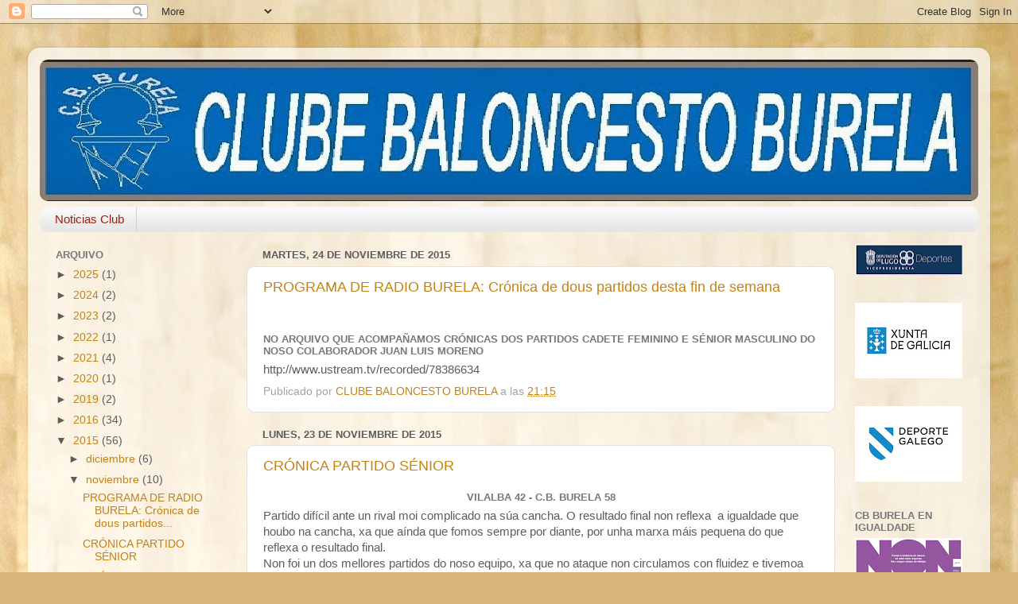

--- FILE ---
content_type: text/html; charset=UTF-8
request_url: https://clubbaloncestoburela.blogspot.com/2015/11/
body_size: 19007
content:
<!DOCTYPE html>
<html class='v2' dir='ltr' lang='es'>
<head>
<link href='https://www.blogger.com/static/v1/widgets/4128112664-css_bundle_v2.css' rel='stylesheet' type='text/css'/>
<meta content='width=1100' name='viewport'/>
<meta content='text/html; charset=UTF-8' http-equiv='Content-Type'/>
<meta content='blogger' name='generator'/>
<link href='https://clubbaloncestoburela.blogspot.com/favicon.ico' rel='icon' type='image/x-icon'/>
<link href='http://clubbaloncestoburela.blogspot.com/2015/11/' rel='canonical'/>
<link rel="alternate" type="application/atom+xml" title="CLUBE BALONCESTO BURELA - Atom" href="https://clubbaloncestoburela.blogspot.com/feeds/posts/default" />
<link rel="alternate" type="application/rss+xml" title="CLUBE BALONCESTO BURELA - RSS" href="https://clubbaloncestoburela.blogspot.com/feeds/posts/default?alt=rss" />
<link rel="service.post" type="application/atom+xml" title="CLUBE BALONCESTO BURELA - Atom" href="https://www.blogger.com/feeds/1870336341538244978/posts/default" />
<!--Can't find substitution for tag [blog.ieCssRetrofitLinks]-->
<meta content='http://clubbaloncestoburela.blogspot.com/2015/11/' property='og:url'/>
<meta content='CLUBE BALONCESTO BURELA' property='og:title'/>
<meta content='' property='og:description'/>
<title>CLUBE BALONCESTO BURELA: noviembre 2015</title>
<style id='page-skin-1' type='text/css'><!--
/*-----------------------------------------------
Blogger Template Style
Name:     Picture Window
Designer: Blogger
URL:      www.blogger.com
----------------------------------------------- */
/* Content
----------------------------------------------- */
body {
font: normal normal 15px Arial, Tahoma, Helvetica, FreeSans, sans-serif;
color: #5d5d5d;
background: #d8b478 url(//themes.googleusercontent.com/image?id=1WepkT3uCqFoIOWMCSX1LDVzrt_A6OtJGClZuGvLAl2MgEgdQTgYyXnXzPah-RVcFby0E) no-repeat fixed top center /* Credit: LUGO (http://www.istockphoto.com/file_closeup.php?id=1285523&platform=blogger) */;
}
html body .region-inner {
min-width: 0;
max-width: 100%;
width: auto;
}
.content-outer {
font-size: 90%;
}
a:link {
text-decoration:none;
color: #c48215;
}
a:visited {
text-decoration:none;
color: #c07b00;
}
a:hover {
text-decoration:underline;
color: #e9b913;
}
.content-outer {
background: transparent url(https://resources.blogblog.com/blogblog/data/1kt/transparent/white80.png) repeat scroll top left;
-moz-border-radius: 15px;
-webkit-border-radius: 15px;
-goog-ms-border-radius: 15px;
border-radius: 15px;
-moz-box-shadow: 0 0 3px rgba(0, 0, 0, .15);
-webkit-box-shadow: 0 0 3px rgba(0, 0, 0, .15);
-goog-ms-box-shadow: 0 0 3px rgba(0, 0, 0, .15);
box-shadow: 0 0 3px rgba(0, 0, 0, .15);
margin: 30px auto;
}
.content-inner {
padding: 15px;
}
/* Header
----------------------------------------------- */
.header-outer {
background: #c48215 url(https://resources.blogblog.com/blogblog/data/1kt/transparent/header_gradient_shade.png) repeat-x scroll top left;
_background-image: none;
color: #ffffff;
-moz-border-radius: 10px;
-webkit-border-radius: 10px;
-goog-ms-border-radius: 10px;
border-radius: 10px;
}
.Header img, .Header #header-inner {
-moz-border-radius: 10px;
-webkit-border-radius: 10px;
-goog-ms-border-radius: 10px;
border-radius: 10px;
}
.header-inner .Header .titlewrapper,
.header-inner .Header .descriptionwrapper {
padding-left: 30px;
padding-right: 30px;
}
.Header h1 {
font: normal normal 36px Arial, Tahoma, Helvetica, FreeSans, sans-serif;
text-shadow: 1px 1px 3px rgba(0, 0, 0, 0.3);
}
.Header h1 a {
color: #ffffff;
}
.Header .description {
font-size: 130%;
}
/* Tabs
----------------------------------------------- */
.tabs-inner {
margin: .5em 0 0;
padding: 0;
}
.tabs-inner .section {
margin: 0;
}
.tabs-inner .widget ul {
padding: 0;
background: #f8f8f8 url(https://resources.blogblog.com/blogblog/data/1kt/transparent/tabs_gradient_shade.png) repeat scroll bottom;
-moz-border-radius: 10px;
-webkit-border-radius: 10px;
-goog-ms-border-radius: 10px;
border-radius: 10px;
}
.tabs-inner .widget li {
border: none;
}
.tabs-inner .widget li a {
display: inline-block;
padding: .5em 1em;
margin-right: 0;
color: #992211;
font: normal normal 15px Arial, Tahoma, Helvetica, FreeSans, sans-serif;
-moz-border-radius: 0 0 0 0;
-webkit-border-top-left-radius: 0;
-webkit-border-top-right-radius: 0;
-goog-ms-border-radius: 0 0 0 0;
border-radius: 0 0 0 0;
background: transparent none no-repeat scroll top left;
border-right: 1px solid #d1d1d1;
}
.tabs-inner .widget li:first-child a {
padding-left: 1.25em;
-moz-border-radius-topleft: 10px;
-moz-border-radius-bottomleft: 10px;
-webkit-border-top-left-radius: 10px;
-webkit-border-bottom-left-radius: 10px;
-goog-ms-border-top-left-radius: 10px;
-goog-ms-border-bottom-left-radius: 10px;
border-top-left-radius: 10px;
border-bottom-left-radius: 10px;
}
.tabs-inner .widget li.selected a,
.tabs-inner .widget li a:hover {
position: relative;
z-index: 1;
background: #ffffff url(https://resources.blogblog.com/blogblog/data/1kt/transparent/tabs_gradient_shade.png) repeat scroll bottom;
color: #000000;
-moz-box-shadow: 0 0 0 rgba(0, 0, 0, .15);
-webkit-box-shadow: 0 0 0 rgba(0, 0, 0, .15);
-goog-ms-box-shadow: 0 0 0 rgba(0, 0, 0, .15);
box-shadow: 0 0 0 rgba(0, 0, 0, .15);
}
/* Headings
----------------------------------------------- */
h2 {
font: bold normal 13px Arial, Tahoma, Helvetica, FreeSans, sans-serif;
text-transform: uppercase;
color: #787878;
margin: .5em 0;
}
/* Main
----------------------------------------------- */
.main-outer {
background: transparent none repeat scroll top center;
-moz-border-radius: 0 0 0 0;
-webkit-border-top-left-radius: 0;
-webkit-border-top-right-radius: 0;
-webkit-border-bottom-left-radius: 0;
-webkit-border-bottom-right-radius: 0;
-goog-ms-border-radius: 0 0 0 0;
border-radius: 0 0 0 0;
-moz-box-shadow: 0 0 0 rgba(0, 0, 0, .15);
-webkit-box-shadow: 0 0 0 rgba(0, 0, 0, .15);
-goog-ms-box-shadow: 0 0 0 rgba(0, 0, 0, .15);
box-shadow: 0 0 0 rgba(0, 0, 0, .15);
}
.main-inner {
padding: 15px 5px 20px;
}
.main-inner .column-center-inner {
padding: 0 0;
}
.main-inner .column-left-inner {
padding-left: 0;
}
.main-inner .column-right-inner {
padding-right: 0;
}
/* Posts
----------------------------------------------- */
h3.post-title {
margin: 0;
font: normal normal 18px Arial, Tahoma, Helvetica, FreeSans, sans-serif;
}
.comments h4 {
margin: 1em 0 0;
font: normal normal 18px Arial, Tahoma, Helvetica, FreeSans, sans-serif;
}
.date-header span {
color: #5d5d5d;
}
.post-outer {
background-color: #ffffff;
border: solid 1px #e1e1e1;
-moz-border-radius: 10px;
-webkit-border-radius: 10px;
border-radius: 10px;
-goog-ms-border-radius: 10px;
padding: 15px 20px;
margin: 0 -20px 20px;
}
.post-body {
line-height: 1.4;
font-size: 110%;
position: relative;
}
.post-header {
margin: 0 0 1.5em;
color: #a2a2a2;
line-height: 1.6;
}
.post-footer {
margin: .5em 0 0;
color: #a2a2a2;
line-height: 1.6;
}
#blog-pager {
font-size: 140%
}
#comments .comment-author {
padding-top: 1.5em;
border-top: dashed 1px #ccc;
border-top: dashed 1px rgba(128, 128, 128, .5);
background-position: 0 1.5em;
}
#comments .comment-author:first-child {
padding-top: 0;
border-top: none;
}
.avatar-image-container {
margin: .2em 0 0;
}
/* Comments
----------------------------------------------- */
.comments .comments-content .icon.blog-author {
background-repeat: no-repeat;
background-image: url([data-uri]);
}
.comments .comments-content .loadmore a {
border-top: 1px solid #e9b913;
border-bottom: 1px solid #e9b913;
}
.comments .continue {
border-top: 2px solid #e9b913;
}
/* Widgets
----------------------------------------------- */
.widget ul, .widget #ArchiveList ul.flat {
padding: 0;
list-style: none;
}
.widget ul li, .widget #ArchiveList ul.flat li {
border-top: dashed 1px #ccc;
border-top: dashed 1px rgba(128, 128, 128, .5);
}
.widget ul li:first-child, .widget #ArchiveList ul.flat li:first-child {
border-top: none;
}
.widget .post-body ul {
list-style: disc;
}
.widget .post-body ul li {
border: none;
}
/* Footer
----------------------------------------------- */
.footer-outer {
color:#f1f1f1;
background: transparent url(https://resources.blogblog.com/blogblog/data/1kt/transparent/black50.png) repeat scroll top left;
-moz-border-radius: 10px 10px 10px 10px;
-webkit-border-top-left-radius: 10px;
-webkit-border-top-right-radius: 10px;
-webkit-border-bottom-left-radius: 10px;
-webkit-border-bottom-right-radius: 10px;
-goog-ms-border-radius: 10px 10px 10px 10px;
border-radius: 10px 10px 10px 10px;
-moz-box-shadow: 0 0 0 rgba(0, 0, 0, .15);
-webkit-box-shadow: 0 0 0 rgba(0, 0, 0, .15);
-goog-ms-box-shadow: 0 0 0 rgba(0, 0, 0, .15);
box-shadow: 0 0 0 rgba(0, 0, 0, .15);
}
.footer-inner {
padding: 10px 5px 20px;
}
.footer-outer a {
color: #f1ffe4;
}
.footer-outer a:visited {
color: #b9d0a2;
}
.footer-outer a:hover {
color: #ffffff;
}
.footer-outer .widget h2 {
color: #c1c1c1;
}
/* Mobile
----------------------------------------------- */
html body.mobile {
height: auto;
}
html body.mobile {
min-height: 480px;
background-size: 100% auto;
}
.mobile .body-fauxcolumn-outer {
background: transparent none repeat scroll top left;
}
html .mobile .mobile-date-outer, html .mobile .blog-pager {
border-bottom: none;
background: transparent none repeat scroll top center;
margin-bottom: 10px;
}
.mobile .date-outer {
background: transparent none repeat scroll top center;
}
.mobile .header-outer, .mobile .main-outer,
.mobile .post-outer, .mobile .footer-outer {
-moz-border-radius: 0;
-webkit-border-radius: 0;
-goog-ms-border-radius: 0;
border-radius: 0;
}
.mobile .content-outer,
.mobile .main-outer,
.mobile .post-outer {
background: inherit;
border: none;
}
.mobile .content-outer {
font-size: 100%;
}
.mobile-link-button {
background-color: #c48215;
}
.mobile-link-button a:link, .mobile-link-button a:visited {
color: #ffffff;
}
.mobile-index-contents {
color: #5d5d5d;
}
.mobile .tabs-inner .PageList .widget-content {
background: #ffffff url(https://resources.blogblog.com/blogblog/data/1kt/transparent/tabs_gradient_shade.png) repeat scroll bottom;
color: #000000;
}
.mobile .tabs-inner .PageList .widget-content .pagelist-arrow {
border-left: 1px solid #d1d1d1;
}

--></style>
<style id='template-skin-1' type='text/css'><!--
body {
min-width: 1210px;
}
.content-outer, .content-fauxcolumn-outer, .region-inner {
min-width: 1210px;
max-width: 1210px;
_width: 1210px;
}
.main-inner .columns {
padding-left: 260px;
padding-right: 180px;
}
.main-inner .fauxcolumn-center-outer {
left: 260px;
right: 180px;
/* IE6 does not respect left and right together */
_width: expression(this.parentNode.offsetWidth -
parseInt("260px") -
parseInt("180px") + 'px');
}
.main-inner .fauxcolumn-left-outer {
width: 260px;
}
.main-inner .fauxcolumn-right-outer {
width: 180px;
}
.main-inner .column-left-outer {
width: 260px;
right: 100%;
margin-left: -260px;
}
.main-inner .column-right-outer {
width: 180px;
margin-right: -180px;
}
#layout {
min-width: 0;
}
#layout .content-outer {
min-width: 0;
width: 800px;
}
#layout .region-inner {
min-width: 0;
width: auto;
}
body#layout div.add_widget {
padding: 8px;
}
body#layout div.add_widget a {
margin-left: 32px;
}
--></style>
<style>
    body {background-image:url(\/\/themes.googleusercontent.com\/image?id=1WepkT3uCqFoIOWMCSX1LDVzrt_A6OtJGClZuGvLAl2MgEgdQTgYyXnXzPah-RVcFby0E);}
    
@media (max-width: 200px) { body {background-image:url(\/\/themes.googleusercontent.com\/image?id=1WepkT3uCqFoIOWMCSX1LDVzrt_A6OtJGClZuGvLAl2MgEgdQTgYyXnXzPah-RVcFby0E&options=w200);}}
@media (max-width: 400px) and (min-width: 201px) { body {background-image:url(\/\/themes.googleusercontent.com\/image?id=1WepkT3uCqFoIOWMCSX1LDVzrt_A6OtJGClZuGvLAl2MgEgdQTgYyXnXzPah-RVcFby0E&options=w400);}}
@media (max-width: 800px) and (min-width: 401px) { body {background-image:url(\/\/themes.googleusercontent.com\/image?id=1WepkT3uCqFoIOWMCSX1LDVzrt_A6OtJGClZuGvLAl2MgEgdQTgYyXnXzPah-RVcFby0E&options=w800);}}
@media (max-width: 1200px) and (min-width: 801px) { body {background-image:url(\/\/themes.googleusercontent.com\/image?id=1WepkT3uCqFoIOWMCSX1LDVzrt_A6OtJGClZuGvLAl2MgEgdQTgYyXnXzPah-RVcFby0E&options=w1200);}}
/* Last tag covers anything over one higher than the previous max-size cap. */
@media (min-width: 1201px) { body {background-image:url(\/\/themes.googleusercontent.com\/image?id=1WepkT3uCqFoIOWMCSX1LDVzrt_A6OtJGClZuGvLAl2MgEgdQTgYyXnXzPah-RVcFby0E&options=w1600);}}
  </style>
<link href='https://www.blogger.com/dyn-css/authorization.css?targetBlogID=1870336341538244978&amp;zx=32e1d49c-f9f7-4e06-a2d9-cdda14362e14' media='none' onload='if(media!=&#39;all&#39;)media=&#39;all&#39;' rel='stylesheet'/><noscript><link href='https://www.blogger.com/dyn-css/authorization.css?targetBlogID=1870336341538244978&amp;zx=32e1d49c-f9f7-4e06-a2d9-cdda14362e14' rel='stylesheet'/></noscript>
<meta name='google-adsense-platform-account' content='ca-host-pub-1556223355139109'/>
<meta name='google-adsense-platform-domain' content='blogspot.com'/>

</head>
<body class='loading variant-shade'>
<div class='navbar section' id='navbar' name='Barra de navegación'><div class='widget Navbar' data-version='1' id='Navbar1'><script type="text/javascript">
    function setAttributeOnload(object, attribute, val) {
      if(window.addEventListener) {
        window.addEventListener('load',
          function(){ object[attribute] = val; }, false);
      } else {
        window.attachEvent('onload', function(){ object[attribute] = val; });
      }
    }
  </script>
<div id="navbar-iframe-container"></div>
<script type="text/javascript" src="https://apis.google.com/js/platform.js"></script>
<script type="text/javascript">
      gapi.load("gapi.iframes:gapi.iframes.style.bubble", function() {
        if (gapi.iframes && gapi.iframes.getContext) {
          gapi.iframes.getContext().openChild({
              url: 'https://www.blogger.com/navbar/1870336341538244978?origin\x3dhttps://clubbaloncestoburela.blogspot.com',
              where: document.getElementById("navbar-iframe-container"),
              id: "navbar-iframe"
          });
        }
      });
    </script><script type="text/javascript">
(function() {
var script = document.createElement('script');
script.type = 'text/javascript';
script.src = '//pagead2.googlesyndication.com/pagead/js/google_top_exp.js';
var head = document.getElementsByTagName('head')[0];
if (head) {
head.appendChild(script);
}})();
</script>
</div></div>
<div class='body-fauxcolumns'>
<div class='fauxcolumn-outer body-fauxcolumn-outer'>
<div class='cap-top'>
<div class='cap-left'></div>
<div class='cap-right'></div>
</div>
<div class='fauxborder-left'>
<div class='fauxborder-right'></div>
<div class='fauxcolumn-inner'>
</div>
</div>
<div class='cap-bottom'>
<div class='cap-left'></div>
<div class='cap-right'></div>
</div>
</div>
</div>
<div class='content'>
<div class='content-fauxcolumns'>
<div class='fauxcolumn-outer content-fauxcolumn-outer'>
<div class='cap-top'>
<div class='cap-left'></div>
<div class='cap-right'></div>
</div>
<div class='fauxborder-left'>
<div class='fauxborder-right'></div>
<div class='fauxcolumn-inner'>
</div>
</div>
<div class='cap-bottom'>
<div class='cap-left'></div>
<div class='cap-right'></div>
</div>
</div>
</div>
<div class='content-outer'>
<div class='content-cap-top cap-top'>
<div class='cap-left'></div>
<div class='cap-right'></div>
</div>
<div class='fauxborder-left content-fauxborder-left'>
<div class='fauxborder-right content-fauxborder-right'></div>
<div class='content-inner'>
<header>
<div class='header-outer'>
<div class='header-cap-top cap-top'>
<div class='cap-left'></div>
<div class='cap-right'></div>
</div>
<div class='fauxborder-left header-fauxborder-left'>
<div class='fauxborder-right header-fauxborder-right'></div>
<div class='region-inner header-inner'>
<div class='header section' id='header' name='Cabecera'><div class='widget Header' data-version='1' id='Header1'>
<div id='header-inner'>
<a href='https://clubbaloncestoburela.blogspot.com/' style='display: block'>
<img alt='CLUBE BALONCESTO BURELA' height='178px; ' id='Header1_headerimg' src='https://blogger.googleusercontent.com/img/a/AVvXsEgyidQPrYKoGWIRzhAfq_HFWy1hEnd5ain0Qs0pWauw4Km5iL8QVvQCz8i3ErYD5b-FiCLdJ8lZ4Sy6ErGDluIthKmtr89-6nd0E9fQHrOx6fRmf1xad6MJcNk4epfwJ1wZtqPi3IDq4RS8Z5tm2AxJnQ4QWo3M8HGQxrxUg2oGVii8nzUozG7sSRj3=s1181' style='display: block' width='1181px; '/>
</a>
</div>
</div></div>
</div>
</div>
<div class='header-cap-bottom cap-bottom'>
<div class='cap-left'></div>
<div class='cap-right'></div>
</div>
</div>
</header>
<div class='tabs-outer'>
<div class='tabs-cap-top cap-top'>
<div class='cap-left'></div>
<div class='cap-right'></div>
</div>
<div class='fauxborder-left tabs-fauxborder-left'>
<div class='fauxborder-right tabs-fauxborder-right'></div>
<div class='region-inner tabs-inner'>
<div class='tabs section' id='crosscol' name='Multicolumnas'><div class='widget PageList' data-version='1' id='PageList1'>
<div class='widget-content'>
<ul>
<li>
<a href='https://clubbaloncestoburela.blogspot.com/search/label/Noticias%20Club'>Noticias Club</a>
</li>
</ul>
<div class='clear'></div>
</div>
</div></div>
<div class='tabs no-items section' id='crosscol-overflow' name='Cross-Column 2'></div>
</div>
</div>
<div class='tabs-cap-bottom cap-bottom'>
<div class='cap-left'></div>
<div class='cap-right'></div>
</div>
</div>
<div class='main-outer'>
<div class='main-cap-top cap-top'>
<div class='cap-left'></div>
<div class='cap-right'></div>
</div>
<div class='fauxborder-left main-fauxborder-left'>
<div class='fauxborder-right main-fauxborder-right'></div>
<div class='region-inner main-inner'>
<div class='columns fauxcolumns'>
<div class='fauxcolumn-outer fauxcolumn-center-outer'>
<div class='cap-top'>
<div class='cap-left'></div>
<div class='cap-right'></div>
</div>
<div class='fauxborder-left'>
<div class='fauxborder-right'></div>
<div class='fauxcolumn-inner'>
</div>
</div>
<div class='cap-bottom'>
<div class='cap-left'></div>
<div class='cap-right'></div>
</div>
</div>
<div class='fauxcolumn-outer fauxcolumn-left-outer'>
<div class='cap-top'>
<div class='cap-left'></div>
<div class='cap-right'></div>
</div>
<div class='fauxborder-left'>
<div class='fauxborder-right'></div>
<div class='fauxcolumn-inner'>
</div>
</div>
<div class='cap-bottom'>
<div class='cap-left'></div>
<div class='cap-right'></div>
</div>
</div>
<div class='fauxcolumn-outer fauxcolumn-right-outer'>
<div class='cap-top'>
<div class='cap-left'></div>
<div class='cap-right'></div>
</div>
<div class='fauxborder-left'>
<div class='fauxborder-right'></div>
<div class='fauxcolumn-inner'>
</div>
</div>
<div class='cap-bottom'>
<div class='cap-left'></div>
<div class='cap-right'></div>
</div>
</div>
<!-- corrects IE6 width calculation -->
<div class='columns-inner'>
<div class='column-center-outer'>
<div class='column-center-inner'>
<div class='main section' id='main' name='Principal'><div class='widget Blog' data-version='1' id='Blog1'>
<div class='blog-posts hfeed'>

          <div class="date-outer">
        
<h2 class='date-header'><span>martes, 24 de noviembre de 2015</span></h2>

          <div class="date-posts">
        
<div class='post-outer'>
<div class='post hentry uncustomized-post-template' itemprop='blogPost' itemscope='itemscope' itemtype='http://schema.org/BlogPosting'>
<meta content='1870336341538244978' itemprop='blogId'/>
<meta content='6042980664387352099' itemprop='postId'/>
<a name='6042980664387352099'></a>
<h3 class='post-title entry-title' itemprop='name'>
<a href='https://clubbaloncestoburela.blogspot.com/2015/11/programa-de-radio-burela-cronica-de.html'>PROGRAMA DE RADIO BURELA: Crónica de dous partidos desta fin de semana</a>
</h3>
<div class='post-header'>
<div class='post-header-line-1'></div>
</div>
<div class='post-body entry-content' id='post-body-6042980664387352099' itemprop='description articleBody'>
<br />
<h2>
No arquivo que acompañamos crónicas dos partidos Cadete feminino e Sénior Masculino do noso colaborador Juan Luis Moreno</h2>
http://www.ustream.tv/recorded/78386634
<div style='clear: both;'></div>
</div>
<div class='post-footer'>
<div class='post-footer-line post-footer-line-1'>
<span class='post-author vcard'>
Publicado por
<span class='fn' itemprop='author' itemscope='itemscope' itemtype='http://schema.org/Person'>
<meta content='https://www.blogger.com/profile/16116463327914400476' itemprop='url'/>
<a class='g-profile' href='https://www.blogger.com/profile/16116463327914400476' rel='author' title='author profile'>
<span itemprop='name'>CLUBE BALONCESTO BURELA</span>
</a>
</span>
</span>
<span class='post-timestamp'>
a las
<meta content='http://clubbaloncestoburela.blogspot.com/2015/11/programa-de-radio-burela-cronica-de.html' itemprop='url'/>
<a class='timestamp-link' href='https://clubbaloncestoburela.blogspot.com/2015/11/programa-de-radio-burela-cronica-de.html' rel='bookmark' title='permanent link'><abbr class='published' itemprop='datePublished' title='2015-11-24T21:15:00+01:00'>21:15</abbr></a>
</span>
<span class='post-comment-link'>
</span>
<span class='post-icons'>
</span>
<div class='post-share-buttons goog-inline-block'>
</div>
</div>
<div class='post-footer-line post-footer-line-2'>
<span class='post-labels'>
</span>
</div>
<div class='post-footer-line post-footer-line-3'>
<span class='post-location'>
</span>
</div>
</div>
</div>
</div>

          </div></div>
        

          <div class="date-outer">
        
<h2 class='date-header'><span>lunes, 23 de noviembre de 2015</span></h2>

          <div class="date-posts">
        
<div class='post-outer'>
<div class='post hentry uncustomized-post-template' itemprop='blogPost' itemscope='itemscope' itemtype='http://schema.org/BlogPosting'>
<meta content='1870336341538244978' itemprop='blogId'/>
<meta content='8236303791633038450' itemprop='postId'/>
<a name='8236303791633038450'></a>
<h3 class='post-title entry-title' itemprop='name'>
<a href='https://clubbaloncestoburela.blogspot.com/2015/11/cronica-partido-senior.html'>CRÓNICA PARTIDO SÉNIOR</a>
</h3>
<div class='post-header'>
<div class='post-header-line-1'></div>
</div>
<div class='post-body entry-content' id='post-body-8236303791633038450' itemprop='description articleBody'>
<h2 style="text-align: center;">
VILALBA 42 - C.B. BURELA 58</h2>
<div>
Partido difícil ante un rival moi complicado na súa cancha. O resultado final non reflexa &nbsp;a igualdade que houbo na cancha, xa que aínda que fomos sempre por diante, por unha marxa máis pequena do que reflexa o resultado final.</div>
<div>
Non foi un dos mellores partidos do noso equipo, xa que no ataque non circulamos con fluidez e tivemoa unha mala porcentaxe de acerto no tiro, isto contrarestamolo cunha boa defensa e un bo poder reboteador que nos facilitou máis posesións que ao rival.</div>
<div>
RESULTADOS POR CUARTOS:</div>
<div>
1º CUARTO &nbsp;16 - 18</div>
<div>
2º CUARTO &nbsp; 9 &nbsp;- 15</div>
<div>
3º CUARTO &nbsp; 8 &nbsp;- 14</div>
<div>
4º CUARTO &nbsp; 9 &nbsp;- 11</div>
<div>
ANOTADORES: Pedrosa 17, Samuel, Andrés 15, Mario, Cristhian 11, Javi, Manolo 2, Omar 2.</div>
<div>
<br /></div>
<div>
<div style="direction: ltr; line-height: 115%; margin-bottom: 0pt; margin-left: 0in; margin-top: 0pt; unicode-bidi: embed; word-break: normal;">
</div>
<div style="direction: ltr; line-height: 115%; margin-bottom: 0pt; margin-left: 0in; margin-top: 0pt; unicode-bidi: embed; word-break: normal;">
</div>
<table border="1" cellpadding="0" cellspacing="0" class="MsoNormalTable" style="border-collapse: collapse; border: none; mso-border-bottom-alt: solid #00497B .75pt; mso-padding-alt: 2.25pt 2.25pt 2.25pt 2.25pt; mso-yfti-tbllook: 1184; width: 441px;">
 <tbody>
<tr style="height: 9.95pt; mso-yfti-firstrow: yes; mso-yfti-irow: 0;">
  <td style="background: #00497B; border: none; height: 9.95pt; padding: 2.25pt 2.25pt 2.25pt 2.25pt; width: 11.0pt;" width="15">
  <div class="MsoNormal" style="margin-bottom: 0.0001pt;">
<br /></div>
</td>
  <td style="background: #00497B; border: none; height: 9.95pt; padding: 2.25pt 2.25pt 2.25pt 2.25pt;">
  <div align="center" class="MsoNormal" style="margin-bottom: 0.0001pt; text-align: center;">
<b><span style="color: white; font-family: &quot;Arial&quot;,&quot;sans-serif&quot;; font-size: 9.0pt; mso-fareast-font-family: &quot;Times New Roman&quot;; mso-fareast-language: ES;">Equipo<o:p></o:p></span></b></div>
</td>
  <td style="background: #00497B; border: none; height: 9.95pt; padding: 2.25pt 2.25pt 2.25pt 2.25pt; width: 19.35pt;" width="26">
  <div align="center" class="MsoNormal" style="margin-bottom: 0.0001pt; text-align: center;">
<b><span style="color: white; font-family: &quot;Arial&quot;,&quot;sans-serif&quot;; font-size: 9.0pt; mso-fareast-font-family: &quot;Times New Roman&quot;; mso-fareast-language: ES;">P.J.<o:p></o:p></span></b></div>
</td>
  <td style="background: #00497B; border: none; height: 9.95pt; padding: 2.25pt 2.25pt 2.25pt 2.25pt; width: 19.75pt;" width="26">
  <div align="center" class="MsoNormal" style="margin-bottom: 0.0001pt; text-align: center;">
<b><span style="color: white; font-family: &quot;Arial&quot;,&quot;sans-serif&quot;; font-size: 9.0pt; mso-fareast-font-family: &quot;Times New Roman&quot;; mso-fareast-language: ES;">P.G.<o:p></o:p></span></b></div>
</td>
  <td style="background: #00497B; border: none; height: 9.95pt; padding: 2.25pt 2.25pt 2.25pt 2.25pt; width: 20.2pt;" width="27">
  <div align="center" class="MsoNormal" style="margin-bottom: 0.0001pt; text-align: center;">
<b><span style="color: white; font-family: &quot;Arial&quot;,&quot;sans-serif&quot;; font-size: 9.0pt; mso-fareast-font-family: &quot;Times New Roman&quot;; mso-fareast-language: ES;">P.P.<o:p></o:p></span></b></div>
</td>
  <td style="background: #00497B; border: none; height: 9.95pt; padding: 2.25pt 2.25pt 2.25pt 2.25pt; width: 18.45pt;" width="25">
  <div align="center" class="MsoNormal" style="margin-bottom: 0.0001pt; text-align: center;">
<b><span style="color: white; font-family: &quot;Arial&quot;,&quot;sans-serif&quot;; font-size: 9.0pt; mso-fareast-font-family: &quot;Times New Roman&quot;; mso-fareast-language: ES;">P.F.<o:p></o:p></span></b></div>
</td>
  <td style="background: #00497B; border: none; height: 9.95pt; padding: 2.25pt 2.25pt 2.25pt 2.25pt; width: 20.2pt;" width="27">
  <div align="center" class="MsoNormal" style="margin-bottom: 0.0001pt; text-align: center;">
<b><span style="color: white; font-family: &quot;Arial&quot;,&quot;sans-serif&quot;; font-size: 9.0pt; mso-fareast-font-family: &quot;Times New Roman&quot;; mso-fareast-language: ES;">P.C.<o:p></o:p></span></b></div>
</td>
  <td style="background: #00497B; border: none; height: 9.95pt; padding: 2.25pt 2.25pt 2.25pt 2.25pt; width: 24.15pt;" width="32">
  <div align="center" class="MsoNormal" style="margin-bottom: 0.0001pt; text-align: center;">
<b><span style="color: white; font-family: &quot;Arial&quot;,&quot;sans-serif&quot;; font-size: 9.0pt; mso-fareast-font-family: &quot;Times New Roman&quot;; mso-fareast-language: ES;">PTO.<o:p></o:p></span></b></div>
</td>
  <td style="background: #00497B; border: none; height: 9.95pt; padding: 2.25pt 2.25pt 2.25pt 2.25pt; width: 12.3pt;" width="16">
  <div align="center" class="MsoNormal" style="margin-bottom: 0.0001pt; text-align: center;">
<b><span style="color: white; font-family: &quot;Arial&quot;,&quot;sans-serif&quot;; font-size: 9.0pt; mso-fareast-font-family: &quot;Times New Roman&quot;; mso-fareast-language: ES;">R.<o:p></o:p></span></b></div>
</td>
  <td style="background: #00497B; border: none; height: 9.95pt; padding: 2.25pt 2.25pt 2.25pt 2.25pt; width: 4.85pt;" width="6">
  <div align="center" class="MsoNormal" style="margin-bottom: 0.0001pt; text-align: center;">
<br /></div>
</td>
 </tr>
<tr style="height: 7.8pt; mso-yfti-irow: 1;">
  <td style="background: white; border: none; height: 7.8pt; padding: 2.25pt 2.25pt 2.25pt 2.25pt;" valign="top">
  <div align="center" class="MsoNormal" style="margin-bottom: 0.0001pt; text-align: center;">
<span style="font-family: Arial, sans-serif; font-size: 7.5pt;">1<o:p></o:p></span></div>
</td>
  <td style="background: white; border: none; height: 7.8pt; padding: 2.25pt 2.25pt 2.25pt 2.25pt;" valign="top">
  <div class="MsoNormal" style="margin-bottom: 0.0001pt;">
<span style="font-family: Arial, sans-serif; font-size: 7.5pt;"><a href="http://competiciones.feb.es/autonomicas/Rachas.aspx?c=12287&amp;g=50659&amp;i=709598&amp;a=13&amp;med=0" title="Ver las rachas"><b><span style="color: black; text-decoration: none; text-underline: none;">PRAIA AUGAS SANTAS RIBADEO</span></b></a><o:p></o:p></span></div>
</td>
  <td style="background: white; border: none; height: 7.8pt; padding: 2.25pt 2.25pt 2.25pt 2.25pt;" valign="top">
  <div align="center" class="MsoNormal" style="margin-bottom: 0.0001pt; text-align: center;">
<span style="font-family: Arial, sans-serif; font-size: 7.5pt;">7<o:p></o:p></span></div>
</td>
  <td style="background: white; border: none; height: 7.8pt; padding: 2.25pt 2.25pt 2.25pt 2.25pt;" valign="top">
  <div align="center" class="MsoNormal" style="margin-bottom: 0.0001pt; text-align: center;">
<span style="font-family: Arial, sans-serif; font-size: 7.5pt;">6<o:p></o:p></span></div>
</td>
  <td style="background: white; border: none; height: 7.8pt; padding: 2.25pt 2.25pt 2.25pt 2.25pt;" valign="top">
  <div align="center" class="MsoNormal" style="margin-bottom: 0.0001pt; text-align: center;">
<span style="font-family: Arial, sans-serif; font-size: 7.5pt;">1<o:p></o:p></span></div>
</td>
  <td style="background: white; border: none; height: 7.8pt; padding: 2.25pt 2.25pt 2.25pt 2.25pt;" valign="top">
  <div align="center" class="MsoNormal" style="margin-bottom: 0.0001pt; text-align: center;">
<span style="font-family: Arial, sans-serif; font-size: 7.5pt;">450<o:p></o:p></span></div>
</td>
  <td style="background: white; border: none; height: 7.8pt; padding: 2.25pt 2.25pt 2.25pt 2.25pt;" valign="top">
  <div align="center" class="MsoNormal" style="margin-bottom: 0.0001pt; text-align: center;">
<span style="font-family: Arial, sans-serif; font-size: 7.5pt;">327<o:p></o:p></span></div>
</td>
  <td style="background: white; border: none; height: 7.8pt; padding: 2.25pt 2.25pt 2.25pt 2.25pt;" valign="top">
  <div align="center" class="MsoNormal" style="margin-bottom: 0.0001pt; text-align: center;">
<span style="font-family: Arial, sans-serif; font-size: 7.5pt;">13<o:p></o:p></span></div>
</td>
  <td nowrap="" style="background: white; border: none; height: 7.8pt; padding: 2.25pt 2.25pt 2.25pt 2.25pt;" valign="top">
  <div align="center" class="MsoNormal" style="margin-bottom: 0.0001pt; text-align: center;">
<span style="color: blue; font-family: &quot;Arial&quot;,&quot;sans-serif&quot;; font-size: 7.5pt; mso-fareast-font-family: &quot;Times New Roman&quot;; mso-fareast-language: ES;">+1</span><span style="font-family: Arial, sans-serif; font-size: 7.5pt;"><o:p></o:p></span></div>
</td>
  <td style="background: white; border: none; height: 7.8pt; padding: 2.25pt 2.25pt 2.25pt 2.25pt;" valign="top"></td>
 </tr>
<tr style="height: 8.5pt; mso-yfti-irow: 2;">
  <td style="background: #D9FFFB; border: none; height: 8.5pt; padding: 2.25pt 2.25pt 2.25pt 2.25pt;" valign="top">
  <div align="center" class="MsoNormal" style="margin-bottom: 0.0001pt; text-align: center;">
<span style="font-family: Arial, sans-serif; font-size: 7.5pt;">2<o:p></o:p></span></div>
</td>
  <td style="background: #D9FFFB; border: none; height: 8.5pt; padding: 2.25pt 2.25pt 2.25pt 2.25pt;" valign="top">
  <div class="MsoNormal" style="margin-bottom: 0.0001pt;">
<span style="font-family: Arial, sans-serif; font-size: 7.5pt;"><a href="http://competiciones.feb.es/autonomicas/Rachas.aspx?c=12287&amp;g=50659&amp;i=708743&amp;a=13&amp;med=0" title="Ver las rachas"><b><span style="color: black; text-decoration: none; text-underline: none;">C. B. BURELA</span></b></a><o:p></o:p></span></div>
</td>
  <td style="background: #D9FFFB; border: none; height: 8.5pt; padding: 2.25pt 2.25pt 2.25pt 2.25pt;" valign="top">
  <div align="center" class="MsoNormal" style="margin-bottom: 0.0001pt; text-align: center;">
<span style="font-family: Arial, sans-serif; font-size: 7.5pt;">7<o:p></o:p></span></div>
</td>
  <td style="background: #D9FFFB; border: none; height: 8.5pt; padding: 2.25pt 2.25pt 2.25pt 2.25pt;" valign="top">
  <div align="center" class="MsoNormal" style="margin-bottom: 0.0001pt; text-align: center;">
<span style="font-family: Arial, sans-serif; font-size: 7.5pt;">6<o:p></o:p></span></div>
</td>
  <td style="background: #D9FFFB; border: none; height: 8.5pt; padding: 2.25pt 2.25pt 2.25pt 2.25pt;" valign="top">
  <div align="center" class="MsoNormal" style="margin-bottom: 0.0001pt; text-align: center;">
<span style="font-family: Arial, sans-serif; font-size: 7.5pt;">1<o:p></o:p></span></div>
</td>
  <td style="background: #D9FFFB; border: none; height: 8.5pt; padding: 2.25pt 2.25pt 2.25pt 2.25pt;" valign="top">
  <div align="center" class="MsoNormal" style="margin-bottom: 0.0001pt; text-align: center;">
<span style="font-family: Arial, sans-serif; font-size: 7.5pt;">427<o:p></o:p></span></div>
</td>
  <td style="background: #D9FFFB; border: none; height: 8.5pt; padding: 2.25pt 2.25pt 2.25pt 2.25pt;" valign="top">
  <div align="center" class="MsoNormal" style="margin-bottom: 0.0001pt; text-align: center;">
<span style="font-family: Arial, sans-serif; font-size: 7.5pt;">344<o:p></o:p></span></div>
</td>
  <td style="background: #D9FFFB; border: none; height: 8.5pt; padding: 2.25pt 2.25pt 2.25pt 2.25pt;" valign="top">
  <div align="center" class="MsoNormal" style="margin-bottom: 0.0001pt; text-align: center;">
<span style="font-family: Arial, sans-serif; font-size: 7.5pt;">13<o:p></o:p></span></div>
</td>
  <td nowrap="" style="background: #D9FFFB; border: none; height: 8.5pt; padding: 2.25pt 2.25pt 2.25pt 2.25pt;" valign="top">
  <div align="center" class="MsoNormal" style="margin-bottom: 0.0001pt; text-align: center;">
<span style="color: blue; font-family: &quot;Arial&quot;,&quot;sans-serif&quot;; font-size: 7.5pt; mso-fareast-font-family: &quot;Times New Roman&quot;; mso-fareast-language: ES;">+6</span><span style="font-family: Arial, sans-serif; font-size: 7.5pt;"><o:p></o:p></span></div>
</td>
  <td style="background: #D9FFFB; border: none; height: 8.5pt; padding: 2.25pt 2.25pt 2.25pt 2.25pt;" valign="top"></td>
 </tr>
<tr style="height: 7.8pt; mso-yfti-irow: 3;">
  <td style="background: white; border: none; height: 7.8pt; padding: 2.25pt 2.25pt 2.25pt 2.25pt;" valign="top">
  <div align="center" class="MsoNormal" style="margin-bottom: 0.0001pt; text-align: center;">
<span style="font-family: Arial, sans-serif; font-size: 7.5pt;">3<o:p></o:p></span></div>
</td>
  <td style="background: white; border: none; height: 7.8pt; padding: 2.25pt 2.25pt 2.25pt 2.25pt;" valign="top">
  <div class="MsoNormal" style="margin-bottom: 0.0001pt;">
<span style="font-family: Arial, sans-serif; font-size: 7.5pt;"><a href="http://competiciones.feb.es/autonomicas/Rachas.aspx?c=12287&amp;g=50659&amp;i=709050&amp;a=13&amp;med=0" title="Ver las rachas"><b><span style="color: black; text-decoration: none; text-underline: none;">C. B. BECERREÁ</span></b></a><o:p></o:p></span></div>
</td>
  <td style="background: white; border: none; height: 7.8pt; padding: 2.25pt 2.25pt 2.25pt 2.25pt;" valign="top">
  <div align="center" class="MsoNormal" style="margin-bottom: 0.0001pt; text-align: center;">
<span style="font-family: Arial, sans-serif; font-size: 7.5pt;">6<o:p></o:p></span></div>
</td>
  <td style="background: white; border: none; height: 7.8pt; padding: 2.25pt 2.25pt 2.25pt 2.25pt;" valign="top">
  <div align="center" class="MsoNormal" style="margin-bottom: 0.0001pt; text-align: center;">
<span style="font-family: Arial, sans-serif; font-size: 7.5pt;">5<o:p></o:p></span></div>
</td>
  <td style="background: white; border: none; height: 7.8pt; padding: 2.25pt 2.25pt 2.25pt 2.25pt;" valign="top">
  <div align="center" class="MsoNormal" style="margin-bottom: 0.0001pt; text-align: center;">
<span style="font-family: Arial, sans-serif; font-size: 7.5pt;">1<o:p></o:p></span></div>
</td>
  <td style="background: white; border: none; height: 7.8pt; padding: 2.25pt 2.25pt 2.25pt 2.25pt;" valign="top">
  <div align="center" class="MsoNormal" style="margin-bottom: 0.0001pt; text-align: center;">
<span style="font-family: Arial, sans-serif; font-size: 7.5pt;">316<o:p></o:p></span></div>
</td>
  <td style="background: white; border: none; height: 7.8pt; padding: 2.25pt 2.25pt 2.25pt 2.25pt;" valign="top">
  <div align="center" class="MsoNormal" style="margin-bottom: 0.0001pt; text-align: center;">
<span style="font-family: Arial, sans-serif; font-size: 7.5pt;">277<o:p></o:p></span></div>
</td>
  <td style="background: white; border: none; height: 7.8pt; padding: 2.25pt 2.25pt 2.25pt 2.25pt;" valign="top">
  <div align="center" class="MsoNormal" style="margin-bottom: 0.0001pt; text-align: center;">
<span style="font-family: Arial, sans-serif; font-size: 7.5pt;">11<o:p></o:p></span></div>
</td>
  <td nowrap="" style="background: white; border: none; height: 7.8pt; padding: 2.25pt 2.25pt 2.25pt 2.25pt;" valign="top">
  <div align="center" class="MsoNormal" style="margin-bottom: 0.0001pt; text-align: center;">
<span style="color: blue; font-family: &quot;Arial&quot;,&quot;sans-serif&quot;; font-size: 7.5pt; mso-fareast-font-family: &quot;Times New Roman&quot;; mso-fareast-language: ES;">+2</span><span style="font-family: Arial, sans-serif; font-size: 7.5pt;"><o:p></o:p></span></div>
</td>
  <td style="background: white; border: none; height: 7.8pt; padding: 2.25pt 2.25pt 2.25pt 2.25pt;" valign="top"></td>
 </tr>
<tr style="height: 8.5pt; mso-yfti-irow: 4;">
  <td style="background: #D9FFFB; border: none; height: 8.5pt; padding: 2.25pt 2.25pt 2.25pt 2.25pt;" valign="top">
  <div align="center" class="MsoNormal" style="margin-bottom: 0.0001pt; text-align: center;">
<span style="font-family: Arial, sans-serif; font-size: 7.5pt;">4<o:p></o:p></span></div>
</td>
  <td style="background: #D9FFFB; border: none; height: 8.5pt; padding: 2.25pt 2.25pt 2.25pt 2.25pt;" valign="top">
  <div class="MsoNormal" style="margin-bottom: 0.0001pt;">
<span style="font-family: Arial, sans-serif; font-size: 7.5pt;"><a href="http://competiciones.feb.es/autonomicas/Rachas.aspx?c=12287&amp;g=50659&amp;i=709413&amp;a=13&amp;med=0" title="Ver las rachas"><b><span style="color: black; text-decoration: none; text-underline: none;">S.D.C. GARABOLOS</span></b></a><o:p></o:p></span></div>
</td>
  <td style="background: #D9FFFB; border: none; height: 8.5pt; padding: 2.25pt 2.25pt 2.25pt 2.25pt;" valign="top">
  <div align="center" class="MsoNormal" style="margin-bottom: 0.0001pt; text-align: center;">
<span style="font-family: Arial, sans-serif; font-size: 7.5pt;">7<o:p></o:p></span></div>
</td>
  <td style="background: #D9FFFB; border: none; height: 8.5pt; padding: 2.25pt 2.25pt 2.25pt 2.25pt;" valign="top">
  <div align="center" class="MsoNormal" style="margin-bottom: 0.0001pt; text-align: center;">
<span style="font-family: Arial, sans-serif; font-size: 7.5pt;">3<o:p></o:p></span></div>
</td>
  <td style="background: #D9FFFB; border: none; height: 8.5pt; padding: 2.25pt 2.25pt 2.25pt 2.25pt;" valign="top">
  <div align="center" class="MsoNormal" style="margin-bottom: 0.0001pt; text-align: center;">
<span style="font-family: Arial, sans-serif; font-size: 7.5pt;">4<o:p></o:p></span></div>
</td>
  <td style="background: #D9FFFB; border: none; height: 8.5pt; padding: 2.25pt 2.25pt 2.25pt 2.25pt;" valign="top">
  <div align="center" class="MsoNormal" style="margin-bottom: 0.0001pt; text-align: center;">
<span style="font-family: Arial, sans-serif; font-size: 7.5pt;">450<o:p></o:p></span></div>
</td>
  <td style="background: #D9FFFB; border: none; height: 8.5pt; padding: 2.25pt 2.25pt 2.25pt 2.25pt;" valign="top">
  <div align="center" class="MsoNormal" style="margin-bottom: 0.0001pt; text-align: center;">
<span style="font-family: Arial, sans-serif; font-size: 7.5pt;">409<o:p></o:p></span></div>
</td>
  <td style="background: #D9FFFB; border: none; height: 8.5pt; padding: 2.25pt 2.25pt 2.25pt 2.25pt;" valign="top">
  <div align="center" class="MsoNormal" style="margin-bottom: 0.0001pt; text-align: center;">
<span style="font-family: Arial, sans-serif; font-size: 7.5pt;">10<o:p></o:p></span></div>
</td>
  <td nowrap="" style="background: #D9FFFB; border: none; height: 8.5pt; padding: 2.25pt 2.25pt 2.25pt 2.25pt;" valign="top">
  <div align="center" class="MsoNormal" style="margin-bottom: 0.0001pt; text-align: center;">
<span style="color: red; font-family: &quot;Arial&quot;,&quot;sans-serif&quot;; font-size: 7.5pt; mso-fareast-font-family: &quot;Times New Roman&quot;; mso-fareast-language: ES;">-1</span><span style="font-family: Arial, sans-serif; font-size: 7.5pt;"><o:p></o:p></span></div>
</td>
  <td style="background: #D9FFFB; border: none; height: 8.5pt; padding: 2.25pt 2.25pt 2.25pt 2.25pt;" valign="top"></td>
 </tr>
<tr style="height: 7.8pt; mso-yfti-irow: 5;">
  <td style="background: white; border: none; height: 7.8pt; padding: 2.25pt 2.25pt 2.25pt 2.25pt;" valign="top">
  <div align="center" class="MsoNormal" style="margin-bottom: 0.0001pt; text-align: center;">
<span style="font-family: Arial, sans-serif; font-size: 7.5pt;">5<o:p></o:p></span></div>
</td>
  <td style="background: white; border: none; height: 7.8pt; padding: 2.25pt 2.25pt 2.25pt 2.25pt;" valign="top">
  <div class="MsoNormal" style="margin-bottom: 0.0001pt;">
<span style="font-family: Arial, sans-serif; font-size: 7.5pt;"><a href="http://competiciones.feb.es/autonomicas/Rachas.aspx?c=12287&amp;g=50659&amp;i=708794&amp;a=13&amp;med=0" title="Ver las rachas"><b><span style="color: black; text-decoration: none; text-underline: none;">RESTAURANTE MONTERO TERRA CHA</span></b></a><o:p></o:p></span></div>
</td>
  <td style="background: white; border: none; height: 7.8pt; padding: 2.25pt 2.25pt 2.25pt 2.25pt;" valign="top">
  <div align="center" class="MsoNormal" style="margin-bottom: 0.0001pt; text-align: center;">
<span style="font-family: Arial, sans-serif; font-size: 7.5pt;">7<o:p></o:p></span></div>
</td>
  <td style="background: white; border: none; height: 7.8pt; padding: 2.25pt 2.25pt 2.25pt 2.25pt;" valign="top">
  <div align="center" class="MsoNormal" style="margin-bottom: 0.0001pt; text-align: center;">
<span style="font-family: Arial, sans-serif; font-size: 7.5pt;">3<o:p></o:p></span></div>
</td>
  <td style="background: white; border: none; height: 7.8pt; padding: 2.25pt 2.25pt 2.25pt 2.25pt;" valign="top">
  <div align="center" class="MsoNormal" style="margin-bottom: 0.0001pt; text-align: center;">
<span style="font-family: Arial, sans-serif; font-size: 7.5pt;">4<o:p></o:p></span></div>
</td>
  <td style="background: white; border: none; height: 7.8pt; padding: 2.25pt 2.25pt 2.25pt 2.25pt;" valign="top">
  <div align="center" class="MsoNormal" style="margin-bottom: 0.0001pt; text-align: center;">
<span style="font-family: Arial, sans-serif; font-size: 7.5pt;">347<o:p></o:p></span></div>
</td>
  <td style="background: white; border: none; height: 7.8pt; padding: 2.25pt 2.25pt 2.25pt 2.25pt;" valign="top">
  <div align="center" class="MsoNormal" style="margin-bottom: 0.0001pt; text-align: center;">
<span style="font-family: Arial, sans-serif; font-size: 7.5pt;">386<o:p></o:p></span></div>
</td>
  <td style="background: white; border: none; height: 7.8pt; padding: 2.25pt 2.25pt 2.25pt 2.25pt;" valign="top">
  <div align="center" class="MsoNormal" style="margin-bottom: 0.0001pt; text-align: center;">
<span style="font-family: Arial, sans-serif; font-size: 7.5pt;">10<o:p></o:p></span></div>
</td>
  <td nowrap="" style="background: white; border: none; height: 7.8pt; padding: 2.25pt 2.25pt 2.25pt 2.25pt;" valign="top">
  <div align="center" class="MsoNormal" style="margin-bottom: 0.0001pt; text-align: center;">
<span style="color: red; font-family: &quot;Arial&quot;,&quot;sans-serif&quot;; font-size: 7.5pt; mso-fareast-font-family: &quot;Times New Roman&quot;; mso-fareast-language: ES;">-3</span><span style="font-family: Arial, sans-serif; font-size: 7.5pt;"><o:p></o:p></span></div>
</td>
  <td style="background: white; border: none; height: 7.8pt; padding: 2.25pt 2.25pt 2.25pt 2.25pt;" valign="top"></td>
 </tr>
<tr style="height: 8.5pt; mso-yfti-irow: 6;">
  <td style="background: #D9FFFB; border: none; height: 8.5pt; padding: 2.25pt 2.25pt 2.25pt 2.25pt;" valign="top">
  <div align="center" class="MsoNormal" style="margin-bottom: 0.0001pt; text-align: center;">
<span style="font-family: Arial, sans-serif; font-size: 7.5pt;">6<o:p></o:p></span></div>
</td>
  <td style="background: #D9FFFB; border: none; height: 8.5pt; padding: 2.25pt 2.25pt 2.25pt 2.25pt;" valign="top">
  <div class="MsoNormal" style="margin-bottom: 0.0001pt;">
<span style="font-family: Arial, sans-serif; font-size: 7.5pt;"><a href="http://competiciones.feb.es/autonomicas/Rachas.aspx?c=12287&amp;g=50659&amp;i=715615&amp;a=13&amp;med=0" title="Ver las rachas"><b><span style="color: black; text-decoration: none; text-underline: none;">CAFETERIA POLO C. B. SARRIA</span></b></a><o:p></o:p></span></div>
</td>
  <td style="background: #D9FFFB; border: none; height: 8.5pt; padding: 2.25pt 2.25pt 2.25pt 2.25pt;" valign="top">
  <div align="center" class="MsoNormal" style="margin-bottom: 0.0001pt; text-align: center;">
<span style="font-family: Arial, sans-serif; font-size: 7.5pt;">7<o:p></o:p></span></div>
</td>
  <td style="background: #D9FFFB; border: none; height: 8.5pt; padding: 2.25pt 2.25pt 2.25pt 2.25pt;" valign="top">
  <div align="center" class="MsoNormal" style="margin-bottom: 0.0001pt; text-align: center;">
<span style="font-family: Arial, sans-serif; font-size: 7.5pt;">2<o:p></o:p></span></div>
</td>
  <td style="background: #D9FFFB; border: none; height: 8.5pt; padding: 2.25pt 2.25pt 2.25pt 2.25pt;" valign="top">
  <div align="center" class="MsoNormal" style="margin-bottom: 0.0001pt; text-align: center;">
<span style="font-family: Arial, sans-serif; font-size: 7.5pt;">5<o:p></o:p></span></div>
</td>
  <td style="background: #D9FFFB; border: none; height: 8.5pt; padding: 2.25pt 2.25pt 2.25pt 2.25pt;" valign="top">
  <div align="center" class="MsoNormal" style="margin-bottom: 0.0001pt; text-align: center;">
<span style="font-family: Arial, sans-serif; font-size: 7.5pt;">390<o:p></o:p></span></div>
</td>
  <td style="background: #D9FFFB; border: none; height: 8.5pt; padding: 2.25pt 2.25pt 2.25pt 2.25pt;" valign="top">
  <div align="center" class="MsoNormal" style="margin-bottom: 0.0001pt; text-align: center;">
<span style="font-family: Arial, sans-serif; font-size: 7.5pt;">415<o:p></o:p></span></div>
</td>
  <td style="background: #D9FFFB; border: none; height: 8.5pt; padding: 2.25pt 2.25pt 2.25pt 2.25pt;" valign="top">
  <div align="center" class="MsoNormal" style="margin-bottom: 0.0001pt; text-align: center;">
<span style="font-family: Arial, sans-serif; font-size: 7.5pt;">9<o:p></o:p></span></div>
</td>
  <td nowrap="" style="background: #D9FFFB; border: none; height: 8.5pt; padding: 2.25pt 2.25pt 2.25pt 2.25pt;" valign="top">
  <div align="center" class="MsoNormal" style="margin-bottom: 0.0001pt; text-align: center;">
<span style="color: blue; font-family: &quot;Arial&quot;,&quot;sans-serif&quot;; font-size: 7.5pt; mso-fareast-font-family: &quot;Times New Roman&quot;; mso-fareast-language: ES;">+1</span><span style="font-family: Arial, sans-serif; font-size: 7.5pt;"><o:p></o:p></span></div>
</td>
  <td style="background: #D9FFFB; border: none; height: 8.5pt; padding: 2.25pt 2.25pt 2.25pt 2.25pt;" valign="top"></td>
 </tr>
<tr style="height: 7.8pt; mso-yfti-irow: 7;">
  <td style="background: white; border: none; height: 7.8pt; padding: 2.25pt 2.25pt 2.25pt 2.25pt;" valign="top">
  <div align="center" class="MsoNormal" style="margin-bottom: 0.0001pt; text-align: center;">
<span style="font-family: Arial, sans-serif; font-size: 7.5pt;">7<o:p></o:p></span></div>
</td>
  <td style="background: white; border: none; height: 7.8pt; padding: 2.25pt 2.25pt 2.25pt 2.25pt;" valign="top">
  <div class="MsoNormal" style="margin-bottom: 0.0001pt;">
<span style="font-family: Arial, sans-serif; font-size: 7.5pt;"><a href="http://competiciones.feb.es/autonomicas/Rachas.aspx?c=12287&amp;g=50659&amp;i=715623&amp;a=13&amp;med=0" title="Ver las rachas"><b><span style="color: black; text-decoration: none; text-underline: none;">C.D. SAN CIPRIAN</span></b></a><o:p></o:p></span></div>
</td>
  <td style="background: white; border: none; height: 7.8pt; padding: 2.25pt 2.25pt 2.25pt 2.25pt;" valign="top">
  <div align="center" class="MsoNormal" style="margin-bottom: 0.0001pt; text-align: center;">
<span style="font-family: Arial, sans-serif; font-size: 7.5pt;">7<o:p></o:p></span></div>
</td>
  <td style="background: white; border: none; height: 7.8pt; padding: 2.25pt 2.25pt 2.25pt 2.25pt;" valign="top">
  <div align="center" class="MsoNormal" style="margin-bottom: 0.0001pt; text-align: center;">
<span style="font-family: Arial, sans-serif; font-size: 7.5pt;">2<o:p></o:p></span></div>
</td>
  <td style="background: white; border: none; height: 7.8pt; padding: 2.25pt 2.25pt 2.25pt 2.25pt;" valign="top">
  <div align="center" class="MsoNormal" style="margin-bottom: 0.0001pt; text-align: center;">
<span style="font-family: Arial, sans-serif; font-size: 7.5pt;">5<o:p></o:p></span></div>
</td>
  <td style="background: white; border: none; height: 7.8pt; padding: 2.25pt 2.25pt 2.25pt 2.25pt;" valign="top">
  <div align="center" class="MsoNormal" style="margin-bottom: 0.0001pt; text-align: center;">
<span style="font-family: Arial, sans-serif; font-size: 7.5pt;">286<o:p></o:p></span></div>
</td>
  <td style="background: white; border: none; height: 7.8pt; padding: 2.25pt 2.25pt 2.25pt 2.25pt;" valign="top">
  <div align="center" class="MsoNormal" style="margin-bottom: 0.0001pt; text-align: center;">
<span style="font-family: Arial, sans-serif; font-size: 7.5pt;">370<o:p></o:p></span></div>
</td>
  <td style="background: white; border: none; height: 7.8pt; padding: 2.25pt 2.25pt 2.25pt 2.25pt;" valign="top">
  <div align="center" class="MsoNormal" style="margin-bottom: 0.0001pt; text-align: center;">
<span style="font-family: Arial, sans-serif; font-size: 7.5pt;">9<o:p></o:p></span></div>
</td>
  <td nowrap="" style="background: white; border: none; height: 7.8pt; padding: 2.25pt 2.25pt 2.25pt 2.25pt;" valign="top">
  <div align="center" class="MsoNormal" style="margin-bottom: 0.0001pt; text-align: center;">
<span style="color: red; font-family: &quot;Arial&quot;,&quot;sans-serif&quot;; font-size: 7.5pt; mso-fareast-font-family: &quot;Times New Roman&quot;; mso-fareast-language: ES;">-1</span><span style="font-family: Arial, sans-serif; font-size: 7.5pt;"><o:p></o:p></span></div>
</td>
  <td style="background: white; border: none; height: 7.8pt; padding: 2.25pt 2.25pt 2.25pt 2.25pt;" valign="top"></td>
 </tr>
<tr style="height: 10.35pt; mso-yfti-irow: 8; mso-yfti-lastrow: yes;">
  <td style="background: #D9FFFB; border-bottom: solid #00497B 1.0pt; border: none; height: 10.35pt; mso-border-bottom-alt: solid #00497B .75pt; padding: 2.25pt 2.25pt 2.25pt 2.25pt;" valign="top">
  <div align="center" class="MsoNormal" style="margin-bottom: 0.0001pt; text-align: center;">
<span style="font-family: Arial, sans-serif; font-size: 7.5pt;">8<o:p></o:p></span></div>
</td>
  <td style="background: #D9FFFB; border-bottom: solid #00497B 1.0pt; border: none; height: 10.35pt; mso-border-bottom-alt: solid #00497B .75pt; padding: 2.25pt 2.25pt 2.25pt 2.25pt;" valign="top">
  <div class="MsoNormal" style="margin-bottom: 0.0001pt;">
<span style="font-family: Arial, sans-serif; font-size: 7.5pt;"><a href="http://competiciones.feb.es/autonomicas/Rachas.aspx?c=12287&amp;g=50659&amp;i=715624&amp;a=13&amp;med=0" title="Ver las rachas"><b><span style="color: black; text-decoration: none; text-underline: none;">C.B. CHANTADA &#180;B&#180;</span></b></a><o:p></o:p></span></div>
</td>
  <td style="background: #D9FFFB; border-bottom: solid #00497B 1.0pt; border: none; height: 10.35pt; mso-border-bottom-alt: solid #00497B .75pt; padding: 2.25pt 2.25pt 2.25pt 2.25pt;" valign="top">
  <div align="center" class="MsoNormal" style="margin-bottom: 0.0001pt; text-align: center;">
<span style="font-family: Arial, sans-serif; font-size: 7.5pt;">6<o:p></o:p></span></div>
</td>
  <td style="background: #D9FFFB; border-bottom: solid #00497B 1.0pt; border: none; height: 10.35pt; mso-border-bottom-alt: solid #00497B .75pt; padding: 2.25pt 2.25pt 2.25pt 2.25pt;" valign="top">
  <div align="center" class="MsoNormal" style="margin-bottom: 0.0001pt; text-align: center;">
<span style="font-family: Arial, sans-serif; font-size: 7.5pt;">0<o:p></o:p></span></div>
</td>
  <td style="background: #D9FFFB; border-bottom: solid #00497B 1.0pt; border: none; height: 10.35pt; mso-border-bottom-alt: solid #00497B .75pt; padding: 2.25pt 2.25pt 2.25pt 2.25pt;" valign="top">
  <div align="center" class="MsoNormal" style="margin-bottom: 0.0001pt; text-align: center;">
<span style="font-family: Arial, sans-serif; font-size: 7.5pt;">6<o:p></o:p></span></div>
</td>
  <td style="background: #D9FFFB; border-bottom: solid #00497B 1.0pt; border: none; height: 10.35pt; mso-border-bottom-alt: solid #00497B .75pt; padding: 2.25pt 2.25pt 2.25pt 2.25pt;" valign="top">
  <div align="center" class="MsoNormal" style="margin-bottom: 0.0001pt; text-align: center;">
<span style="font-family: Arial, sans-serif; font-size: 7.5pt;">221<o:p></o:p></span></div>
</td>
  <td style="background: #D9FFFB; border-bottom: solid #00497B 1.0pt; border: none; height: 10.35pt; mso-border-bottom-alt: solid #00497B .75pt; padding: 2.25pt 2.25pt 2.25pt 2.25pt;" valign="top">
  <div align="center" class="MsoNormal" style="margin-bottom: 0.0001pt; text-align: center;">
<span style="font-family: Arial, sans-serif; font-size: 7.5pt;">359<o:p></o:p></span></div>
</td>
  <td style="background: #D9FFFB; border-bottom: solid #00497B 1.0pt; border: none; height: 10.35pt; mso-border-bottom-alt: solid #00497B .75pt; padding: 2.25pt 2.25pt 2.25pt 2.25pt;" valign="top">
  <div align="center" class="MsoNormal" style="margin-bottom: 0.0001pt; text-align: center;">
<span style="font-family: Arial, sans-serif; font-size: 7.5pt;">6<o:p></o:p></span></div>
</td>
  <td nowrap="" style="background: #D9FFFB; border-bottom: solid #00497B 1.0pt; border: none; height: 10.35pt; mso-border-bottom-alt: solid #00497B .75pt; padding: 2.25pt 2.25pt 2.25pt 2.25pt;" valign="top">
  <div align="center" class="MsoNormal" style="margin-bottom: 0.0001pt; text-align: center;">
<span style="color: red; font-family: &quot;Arial&quot;,&quot;sans-serif&quot;; font-size: 7.5pt; mso-fareast-font-family: &quot;Times New Roman&quot;; mso-fareast-language: ES;">-6</span><span style="font-family: Arial, sans-serif; font-size: 7.5pt;"><br />
  <!--[if !supportLineBreakNewLine]--><br />
  <!--[endif]--><o:p></o:p></span></div>
</td>
  <td style="background: #D9FFFB; border-bottom: solid #00497B 1.0pt; border: none; height: 10.35pt; mso-border-bottom-alt: solid #00497B .75pt; padding: 2.25pt 2.25pt 2.25pt 2.25pt;" valign="top"></td>
 </tr>
</tbody></table>
</div>
<div style='clear: both;'></div>
</div>
<div class='post-footer'>
<div class='post-footer-line post-footer-line-1'>
<span class='post-author vcard'>
Publicado por
<span class='fn' itemprop='author' itemscope='itemscope' itemtype='http://schema.org/Person'>
<meta content='https://www.blogger.com/profile/16116463327914400476' itemprop='url'/>
<a class='g-profile' href='https://www.blogger.com/profile/16116463327914400476' rel='author' title='author profile'>
<span itemprop='name'>CLUBE BALONCESTO BURELA</span>
</a>
</span>
</span>
<span class='post-timestamp'>
a las
<meta content='http://clubbaloncestoburela.blogspot.com/2015/11/cronica-partido-senior.html' itemprop='url'/>
<a class='timestamp-link' href='https://clubbaloncestoburela.blogspot.com/2015/11/cronica-partido-senior.html' rel='bookmark' title='permanent link'><abbr class='published' itemprop='datePublished' title='2015-11-23T12:18:00+01:00'>12:18</abbr></a>
</span>
<span class='post-comment-link'>
</span>
<span class='post-icons'>
</span>
<div class='post-share-buttons goog-inline-block'>
</div>
</div>
<div class='post-footer-line post-footer-line-2'>
<span class='post-labels'>
</span>
</div>
<div class='post-footer-line post-footer-line-3'>
<span class='post-location'>
</span>
</div>
</div>
</div>
</div>
<div class='post-outer'>
<div class='post hentry uncustomized-post-template' itemprop='blogPost' itemscope='itemscope' itemtype='http://schema.org/BlogPosting'>
<meta content='1870336341538244978' itemprop='blogId'/>
<meta content='4385703254896784014' itemprop='postId'/>
<a name='4385703254896784014'></a>
<h3 class='post-title entry-title' itemprop='name'>
<a href='https://clubbaloncestoburela.blogspot.com/2015/11/cronica-partido-de-infantis.html'>CRÓNICA PARTIDO DE INFANTIS</a>
</h3>
<div class='post-header'>
<div class='post-header-line-1'></div>
</div>
<div class='post-body entry-content' id='post-body-4385703254896784014' itemprop='description articleBody'>
<h2 style="text-align: center;">
C.B. BURELA 43 - RIBADEO 65</h2>
<div>
Nos primeiros cuartos non soubemos respostar a súa presión en toda cancha, perdemos moitos balóns que posibilitaron canastras fáciles dos adversarios.Tras o descanso fomos melloroando neste aspecto, pero foinos imposible remontar o partido.</div>
<div>
Nós tamén o pasamos mal para defender cando o rival ten un xogador alto na cancha, o noso xogador máis alto Bruno segue lesionado.</div>
<div>
Anotacións por cuartos:</div>
<div>
1º Cuarto &nbsp;8 &nbsp;- 19</div>
<div>
2º Cuarto &nbsp;9 &nbsp;- 16</div>
<div>
3º Cuarto 15 - 19</div>
<div>
4º Cuarto 11 - 11</div>
<div>
Anotadores: MARTIÑO 16, HUGO, ALEX 7, CRISTHIAN 4, IVAN 2, XOEL, DANIEL 3, DAVID 4, AARON 4, ANTÓN 3.</div>
<div style='clear: both;'></div>
</div>
<div class='post-footer'>
<div class='post-footer-line post-footer-line-1'>
<span class='post-author vcard'>
Publicado por
<span class='fn' itemprop='author' itemscope='itemscope' itemtype='http://schema.org/Person'>
<meta content='https://www.blogger.com/profile/16116463327914400476' itemprop='url'/>
<a class='g-profile' href='https://www.blogger.com/profile/16116463327914400476' rel='author' title='author profile'>
<span itemprop='name'>CLUBE BALONCESTO BURELA</span>
</a>
</span>
</span>
<span class='post-timestamp'>
a las
<meta content='http://clubbaloncestoburela.blogspot.com/2015/11/cronica-partido-de-infantis.html' itemprop='url'/>
<a class='timestamp-link' href='https://clubbaloncestoburela.blogspot.com/2015/11/cronica-partido-de-infantis.html' rel='bookmark' title='permanent link'><abbr class='published' itemprop='datePublished' title='2015-11-23T11:53:00+01:00'>11:53</abbr></a>
</span>
<span class='post-comment-link'>
</span>
<span class='post-icons'>
</span>
<div class='post-share-buttons goog-inline-block'>
</div>
</div>
<div class='post-footer-line post-footer-line-2'>
<span class='post-labels'>
</span>
</div>
<div class='post-footer-line post-footer-line-3'>
<span class='post-location'>
</span>
</div>
</div>
</div>
</div>

          </div></div>
        

          <div class="date-outer">
        
<h2 class='date-header'><span>domingo, 22 de noviembre de 2015</span></h2>

          <div class="date-posts">
        
<div class='post-outer'>
<div class='post hentry uncustomized-post-template' itemprop='blogPost' itemscope='itemscope' itemtype='http://schema.org/BlogPosting'>
<meta content='1870336341538244978' itemprop='blogId'/>
<meta content='1637629144475168281' itemprop='postId'/>
<a name='1637629144475168281'></a>
<h3 class='post-title entry-title' itemprop='name'>
<a href='https://clubbaloncestoburela.blogspot.com/2015/11/bo-fin-de-semana-para-os-nosos-equipos.html'>BO FIN DE SEMANA PARA OS NOSOS EQUIPOS</a>
</h3>
<div class='post-header'>
<div class='post-header-line-1'></div>
</div>
<div class='post-body entry-content' id='post-body-1637629144475168281' itemprop='description articleBody'>
<h2 style="text-align: center;">
RESULTADOS FIN DE SEMANA DO 21-22 DE NOVEMBRO</h2>
<div>
SÉNIOR FEMENINO 1ª Autonómica</div>
<div>
CB. Burela 46 - UNI de Ferrol 52</div>
<div>
<br /></div>
<div>
CB. Burela 61 - Calasancias &nbsp;Coruña 55</div>
<div>
<br /></div>
<div>
SÉNIOR MASCULINO 3ª División</div>
<div>
Vilalba 42 - CB. Burela 58</div>
<div>
<br /></div>
<div>
INFANTIL MASCULINO Federado</div>
<div>
CB. Burela 43 - Ribadeo 65</div>
<div>
<br /></div>
<div>
ALEVÍN MASCULINO</div>
<div>
C.B Burela 34 - Estudiantes 79 (Federado)</div>
<div>
Celtas de Foz 26 - CB. Burela 57 (Deporte escolar)</div>
<div>
<br /></div>
<div>
ALEVÍN FEMENINO Federado</div>
<div>
Sarria &nbsp; 30 &nbsp;CB. Burela 49</div>
<div>
<br /></div>
<div>
BENXAMÍN FEMENINO Federado</div>
<div>
CB. Burela 40 - Estudiantes 75</div>
<div>
<br /></div>
<div>
BENXAMÍN MASCULINO</div>
<div>
CB. Burela &nbsp;65 - Estudiantes Verde 14</div>
<div style='clear: both;'></div>
</div>
<div class='post-footer'>
<div class='post-footer-line post-footer-line-1'>
<span class='post-author vcard'>
Publicado por
<span class='fn' itemprop='author' itemscope='itemscope' itemtype='http://schema.org/Person'>
<meta content='https://www.blogger.com/profile/16116463327914400476' itemprop='url'/>
<a class='g-profile' href='https://www.blogger.com/profile/16116463327914400476' rel='author' title='author profile'>
<span itemprop='name'>CLUBE BALONCESTO BURELA</span>
</a>
</span>
</span>
<span class='post-timestamp'>
a las
<meta content='http://clubbaloncestoburela.blogspot.com/2015/11/bo-fin-de-semana-para-os-nosos-equipos.html' itemprop='url'/>
<a class='timestamp-link' href='https://clubbaloncestoburela.blogspot.com/2015/11/bo-fin-de-semana-para-os-nosos-equipos.html' rel='bookmark' title='permanent link'><abbr class='published' itemprop='datePublished' title='2015-11-22T19:35:00+01:00'>19:35</abbr></a>
</span>
<span class='post-comment-link'>
</span>
<span class='post-icons'>
</span>
<div class='post-share-buttons goog-inline-block'>
</div>
</div>
<div class='post-footer-line post-footer-line-2'>
<span class='post-labels'>
</span>
</div>
<div class='post-footer-line post-footer-line-3'>
<span class='post-location'>
</span>
</div>
</div>
</div>
</div>

          </div></div>
        

          <div class="date-outer">
        
<h2 class='date-header'><span>lunes, 16 de noviembre de 2015</span></h2>

          <div class="date-posts">
        
<div class='post-outer'>
<div class='post hentry uncustomized-post-template' itemprop='blogPost' itemscope='itemscope' itemtype='http://schema.org/BlogPosting'>
<meta content='1870336341538244978' itemprop='blogId'/>
<meta content='2273131168397354110' itemprop='postId'/>
<a name='2273131168397354110'></a>
<h3 class='post-title entry-title' itemprop='name'>
<a href='https://clubbaloncestoburela.blogspot.com/2015/11/victoria-do-infantil-masculino.html'>VICTORIA DO INFANTIL MASCULINO</a>
</h3>
<div class='post-header'>
<div class='post-header-line-1'></div>
</div>
<div class='post-body entry-content' id='post-body-2273131168397354110' itemprop='description articleBody'>
<div style="text-align: center;">
C.B. BURELA &nbsp;44 - ENSINO 42</div>
<div style="text-align: justify;">
1º Cuarto &nbsp;10 - 15</div>
<div style="text-align: justify;">
2º Cuarto &nbsp;10 - 7</div>
<div style="text-align: justify;">
3º Cuarto &nbsp;13 - 9</div>
<div style="text-align: justify;">
4º Cuarto &nbsp;11 - 11</div>
<div style="text-align: justify;">
<br /></div>
<div style="text-align: justify;">
<b>&nbsp;Dúas triplas finais decidiron o partido.</b></div>
<div style="text-align: justify;">
Partido igualado con moitas perdas de balón pola nosa banda e dificultades en capturar rebotes, dificultade que se debe en boa parte a falla de altura do equipo.</div>
<div style="text-align: justify;">
Ao final o acerto no tiro decantou o partido ao noso favor.</div>
<div style='clear: both;'></div>
</div>
<div class='post-footer'>
<div class='post-footer-line post-footer-line-1'>
<span class='post-author vcard'>
Publicado por
<span class='fn' itemprop='author' itemscope='itemscope' itemtype='http://schema.org/Person'>
<meta content='https://www.blogger.com/profile/16116463327914400476' itemprop='url'/>
<a class='g-profile' href='https://www.blogger.com/profile/16116463327914400476' rel='author' title='author profile'>
<span itemprop='name'>CLUBE BALONCESTO BURELA</span>
</a>
</span>
</span>
<span class='post-timestamp'>
a las
<meta content='http://clubbaloncestoburela.blogspot.com/2015/11/victoria-do-infantil-masculino.html' itemprop='url'/>
<a class='timestamp-link' href='https://clubbaloncestoburela.blogspot.com/2015/11/victoria-do-infantil-masculino.html' rel='bookmark' title='permanent link'><abbr class='published' itemprop='datePublished' title='2015-11-16T17:27:00+01:00'>17:27</abbr></a>
</span>
<span class='post-comment-link'>
</span>
<span class='post-icons'>
</span>
<div class='post-share-buttons goog-inline-block'>
</div>
</div>
<div class='post-footer-line post-footer-line-2'>
<span class='post-labels'>
</span>
</div>
<div class='post-footer-line post-footer-line-3'>
<span class='post-location'>
</span>
</div>
</div>
</div>
</div>
<div class='post-outer'>
<div class='post hentry uncustomized-post-template' itemprop='blogPost' itemscope='itemscope' itemtype='http://schema.org/BlogPosting'>
<meta content='https://scontent-mad1-1.xx.fbcdn.net/hphotos-xpf1/v/t1.0-0/p280x280/12241320_1055246844515801_5702662802719786691_n.jpg?oh=4a449b2a826ed9454d244662eb35761e&oe=56F7F2F6' itemprop='image_url'/>
<meta content='1870336341538244978' itemprop='blogId'/>
<meta content='5190847888032847490' itemprop='postId'/>
<a name='5190847888032847490'></a>
<h3 class='post-title entry-title' itemprop='name'>
<a href='https://clubbaloncestoburela.blogspot.com/2015/11/moi-bo-partido-en-vista-alegre.html'>MOI BO PARTIDO EN VISTA ALEGRE</a>
</h3>
<div class='post-header'>
<div class='post-header-line-1'></div>
</div>
<div class='post-body entry-content' id='post-body-5190847888032847490' itemprop='description articleBody'>
<div class="_5pbx userContent" data-ft="{&quot;tn&quot;:&quot;K&quot;}" id="js_e" style="background-color: white; color: #141823; font-family: helvetica, arial, sans-serif; font-size: 14px; line-height: 1.38; overflow: hidden;">
<div class="text_exposed_root text_exposed" id="id_564a02179f48e8854410477" style="display: inline;">
<h2 style="margin-bottom: 6px; text-align: center;">
VICTORIA do senior masculino en fronte do Ribadeo</h2>
<div style="margin-bottom: 6px; margin-top: 6px;">
C.B.Burela 59 - Ribadeo 58</div>
<div style="margin-bottom: 6px; margin-top: 6px;">
1º CUARTO : 14 - 14<span class="text_exposed_show" style="display: inline;"><br />2º CUARTO : 16 - 21<br />3º CUARTO : 12 - 12<br />4º CUARTO : 17 - 11</span></div>
<div class="text_exposed_show" style="display: inline;">
<div style="margin-bottom: 6px;">
Anotadores :<br />Martín : 7<br />Samuel : 3<br />Angel:-<br />Andrés : 19<br />Cristhian : 11<br />Javi:-<br />Héctor : 2<br />Mario :-<br />Rafa:-<br />Pedrosa : 15<br />Omar : 2</div>
<div style="margin-bottom: 6px; margin-top: 6px;">
Partido complicado diante dun gran rival no cal o equipo foi sempre por detrais no marcador a partir do segundo cuarto, motivo polo que a remontada se convirteu nun feito moi complicado que se culminou no ultimo tramo do derradeiro cuarto.<br />Foi un encontro marcado polo desacerto no tiro e polas dificultades no rebote, posto que eles cargabano ben. Nunca se deixou de creer na victoria e grazas en parte polos tiros libres anotados de Cristhian na última posesión, sumado ao mellor porcentaxe no tiro e ao gran traballo defensivo por parte de todos logrouse remontar. Ribadeo tivo a última posesión do encontro pero non foi capaz de anotar.<br />Gran ambiente nas gradas, que axudou moito ao equipo, así da gusto xogar!! Moitas gracias a todos e como xa sabedes sodes benvidos en todos os partidos de ahora en diante.<br /><a class="_58cn" data-ft="{&quot;tn&quot;:&quot;*N&quot;,&quot;type&quot;:104}" href="https://www.facebook.com/hashtag/vamosburela?source=feed_text&amp;story_id=1055246937849125" style="color: #3b5998; cursor: pointer; text-decoration: none;"><span aria-label="etiqueta" class="_58cl" style="color: #627aad;">&#8234;#&#8206;</span><span class="_58cm">VamosBurela&#8236;</span></a>&nbsp;<a class="_58cn" data-ft="{&quot;tn&quot;:&quot;*N&quot;,&quot;type&quot;:104}" href="https://www.facebook.com/hashtag/somosequipo?source=feed_text&amp;story_id=1055246937849125" style="color: #3b5998; cursor: pointer; text-decoration: none;"><span aria-label="etiqueta" class="_58cl" style="color: #627aad;">&#8234;#&#8206;</span><span class="_58cm">SomosEquipo&#8236;</span></a></div>
</div>
</div>
<div class="">
</div>
</div>
<div class="_3x-2" style="background-color: white; color: #141823; font-family: helvetica, arial, sans-serif; font-size: 12px; line-height: 16.08px;">
<div data-ft="{&quot;tn&quot;:&quot;H&quot;}">
<div class="mtm" style="margin-top: 10px;">
<div class="_2a2q" style="height: 492px; overflow: hidden; position: relative; width: 487px;">
<a ajaxify="https://www.facebook.com/photo.php?fbid=1055246844515801&amp;set=pcb.1055246937849125&amp;type=3&amp;src=https%3A%2F%2Fscontent-mad1-1.xx.fbcdn.net%2Fhphotos-xpf1%2Fv%2Ft1.0-9%2F12241320_1055246844515801_5702662802719786691_n.jpg%3Foh%3Df93004428932150a8e292b070b9df9bb%26oe%3D56ED68EA&amp;size=960%2C540&amp;source=13&amp;player_origin=profile" class="_5dec _xcx" data-ft="{&quot;tn&quot;:&quot;E&quot;}" href="https://www.facebook.com/photo.php?fbid=1055246844515801&amp;set=pcb.1055246937849125&amp;type=3" id="u_jsonp_3_o" rel="theater" style="color: #3b5998; cursor: pointer; display: block; left: 0px; position: absolute; text-decoration: none; top: 0px;"><div class="_46-h" style="height: 245px; overflow: hidden; position: relative; width: 487px;">
<img alt="Foto de Clube Baloncesto Burela Baloncesto." class="_46-i img" height="280" src="https://scontent-mad1-1.xx.fbcdn.net/hphotos-xpf1/v/t1.0-0/p280x280/12241320_1055246844515801_5702662802719786691_n.jpg?oh=4a449b2a826ed9454d244662eb35761e&amp;oe=56F7F2F6" style="border: 0px; left: -5px; position: absolute; top: 0px;" width="497" /></div>
</a><a ajaxify="https://www.facebook.com/photo.php?fbid=1055246861182466&amp;set=pcb.1055246937849125&amp;type=3&amp;src=https%3A%2F%2Fscontent-mad1-1.xx.fbcdn.net%2Fhphotos-xpa1%2Fv%2Ft1.0-9%2F11202802_1055246861182466_638280837304427136_n.jpg%3Foh%3Dc0f4feba2cd9c463cc7765c0f52b999b%26oe%3D56EB078D&amp;size=720%2C960&amp;source=13&amp;player_origin=profile" class="_5dec _xcx" data-ft="{&quot;tn&quot;:&quot;E&quot;}" href="https://www.facebook.com/photo.php?fbid=1055246861182466&amp;set=pcb.1055246937849125&amp;type=3" id="u_jsonp_3_p" rel="theater" style="color: #3b5998; cursor: pointer; display: block; left: 0px; position: absolute; text-decoration: none; top: 247px;"><div class="uiScaledImageContainer" style="height: 245px; overflow: hidden; position: relative; width: 245px;">
<img alt="Foto de Clube Baloncesto Burela Baloncesto." class="scaledImageFitWidth img" height="327" src="https://scontent-mad1-1.xx.fbcdn.net/hphotos-xpa1/v/t1.0-0/p261x260/11202802_1055246861182466_638280837304427136_n.jpg?oh=c8d1d9e1ff94c1b915494f7a0f245171&amp;oe=56AD074B" style="border: 0px; height: auto; min-height: 100%; position: relative; width: 245px;" width="245" /></div>
</a><a ajaxify="https://www.facebook.com/photo.php?fbid=1055246907849128&amp;set=pcb.1055246937849125&amp;type=3&amp;src=https%3A%2F%2Fscontent-mad1-1.xx.fbcdn.net%2Fhphotos-xpt1%2Fv%2Fl%2Ft1.0-9%2F12227019_1055246907849128_8808564881505086717_n.jpg%3Foh%3Dae38707a1f1459e70d09805b2af4cd97%26oe%3D56F34854&amp;size=720%2C960&amp;source=13&amp;player_origin=profile" class="_5dec _xcx" data-ft="{&quot;tn&quot;:&quot;E&quot;}" href="https://www.facebook.com/photo.php?fbid=1055246907849128&amp;set=pcb.1055246937849125&amp;type=3" id="u_jsonp_3_q" rel="theater" style="color: #3b5998; cursor: pointer; display: block; left: 247px; position: absolute; top: 247px;"><div class="uiScaledImageContainer" style="height: 245px; overflow: hidden; position: relative; width: 240px;">
<img alt="Foto de Clube Baloncesto Burela Baloncesto." class="scaledImageFitWidth img" height="320" src="https://scontent-mad1-1.xx.fbcdn.net/hphotos-xpt1/v/l/t1.0-0/p240x240/12227019_1055246907849128_8808564881505086717_n.jpg?oh=00f69e10e271720790b4d86a3c4839a4&amp;oe=56AC0EA7" style="border: 0px; height: auto; min-height: 100%; position: relative; width: 240px;" width="240" /></div>
</a></div>
</div>
</div>
</div>
<div style='clear: both;'></div>
</div>
<div class='post-footer'>
<div class='post-footer-line post-footer-line-1'>
<span class='post-author vcard'>
Publicado por
<span class='fn' itemprop='author' itemscope='itemscope' itemtype='http://schema.org/Person'>
<meta content='https://www.blogger.com/profile/16116463327914400476' itemprop='url'/>
<a class='g-profile' href='https://www.blogger.com/profile/16116463327914400476' rel='author' title='author profile'>
<span itemprop='name'>CLUBE BALONCESTO BURELA</span>
</a>
</span>
</span>
<span class='post-timestamp'>
a las
<meta content='http://clubbaloncestoburela.blogspot.com/2015/11/moi-bo-partido-en-vista-alegre.html' itemprop='url'/>
<a class='timestamp-link' href='https://clubbaloncestoburela.blogspot.com/2015/11/moi-bo-partido-en-vista-alegre.html' rel='bookmark' title='permanent link'><abbr class='published' itemprop='datePublished' title='2015-11-16T17:21:00+01:00'>17:21</abbr></a>
</span>
<span class='post-comment-link'>
</span>
<span class='post-icons'>
</span>
<div class='post-share-buttons goog-inline-block'>
</div>
</div>
<div class='post-footer-line post-footer-line-2'>
<span class='post-labels'>
</span>
</div>
<div class='post-footer-line post-footer-line-3'>
<span class='post-location'>
</span>
</div>
</div>
</div>
</div>
<div class='post-outer'>
<div class='post hentry uncustomized-post-template' itemprop='blogPost' itemscope='itemscope' itemtype='http://schema.org/BlogPosting'>
<meta content='1870336341538244978' itemprop='blogId'/>
<meta content='4564900073800555008' itemprop='postId'/>
<a name='4564900073800555008'></a>
<h3 class='post-title entry-title' itemprop='name'>
<a href='https://clubbaloncestoburela.blogspot.com/2015/11/resultados-da-fin-de-semana_16.html'>RESULTADOS DA FIN DE SEMANA</a>
</h3>
<div class='post-header'>
<div class='post-header-line-1'></div>
</div>
<div class='post-body entry-content' id='post-body-4564900073800555008' itemprop='description articleBody'>
<h2 style="text-align: center;">
RESULTADOS FIN DE SEMANA DO 14-15 DE NOVEMBRO</h2>
<div>
PRIMEIRA AUTONÓMICA FEMININA</div>
<div>
Sarria 58 - CB. Burela 54</div>
<div>
<br /></div>
<div>
TERCEIRA SÉNIOR MASCULINA</div>
<div>
CB. Burela 59 - Ribadeo 58</div>
<div>
<br /></div>
<div>
CADETE FEMENINA</div>
<div>
CB. Burela 44 - Cidade de Lugo 36</div>
<div>
<br /></div>
<div>
INFANTIL MASCULINO</div>
<div>
CB. Burela 44 - Ensino 42</div>
<div>
<br /></div>
<div>
ALEVÍN FEMININO</div>
<div>
CB. Burela 38 - Cidade de Lugo 68</div>
<div>
<br /></div>
<div>
ALEVÍN MASCULINO</div>
<div>
CB. Burela 41 - Cidade de Lugo 56</div>
<div>
<br /></div>
<div>
BENXAMÍN MASCULINO</div>
<div>
CB. Burela 29 - Galén 38</div>
<div>
<br /></div>
<div style='clear: both;'></div>
</div>
<div class='post-footer'>
<div class='post-footer-line post-footer-line-1'>
<span class='post-author vcard'>
Publicado por
<span class='fn' itemprop='author' itemscope='itemscope' itemtype='http://schema.org/Person'>
<meta content='https://www.blogger.com/profile/16116463327914400476' itemprop='url'/>
<a class='g-profile' href='https://www.blogger.com/profile/16116463327914400476' rel='author' title='author profile'>
<span itemprop='name'>CLUBE BALONCESTO BURELA</span>
</a>
</span>
</span>
<span class='post-timestamp'>
a las
<meta content='http://clubbaloncestoburela.blogspot.com/2015/11/resultados-da-fin-de-semana_16.html' itemprop='url'/>
<a class='timestamp-link' href='https://clubbaloncestoburela.blogspot.com/2015/11/resultados-da-fin-de-semana_16.html' rel='bookmark' title='permanent link'><abbr class='published' itemprop='datePublished' title='2015-11-16T10:43:00+01:00'>10:43</abbr></a>
</span>
<span class='post-comment-link'>
</span>
<span class='post-icons'>
</span>
<div class='post-share-buttons goog-inline-block'>
</div>
</div>
<div class='post-footer-line post-footer-line-2'>
<span class='post-labels'>
</span>
</div>
<div class='post-footer-line post-footer-line-3'>
<span class='post-location'>
</span>
</div>
</div>
</div>
</div>

          </div></div>
        

          <div class="date-outer">
        
<h2 class='date-header'><span>lunes, 9 de noviembre de 2015</span></h2>

          <div class="date-posts">
        
<div class='post-outer'>
<div class='post hentry uncustomized-post-template' itemprop='blogPost' itemscope='itemscope' itemtype='http://schema.org/BlogPosting'>
<meta content='1870336341538244978' itemprop='blogId'/>
<meta content='7802571026476591423' itemprop='postId'/>
<a name='7802571026476591423'></a>
<h3 class='post-title entry-title' itemprop='name'>
<a href='https://clubbaloncestoburela.blogspot.com/2015/11/resultados-da-fin-de-semana.html'>Resultados da fin de semana</a>
</h3>
<div class='post-header'>
<div class='post-header-line-1'></div>
</div>
<div class='post-body entry-content' id='post-body-7802571026476591423' itemprop='description articleBody'>
<h2>
BOA &nbsp;FIN DE SEMANA PARA OS NOSOS EQUIPOS.</h2>
<div>
Primeira autonómica, sénior femenina</div>
<div>
CB. Burela 56 - La Salle 44</div>
<div>
<br /></div>
<div>
Terceira sénior masculina</div>
<div>
Sarria 47 - CB. Burela 76</div>
<div>
<br /></div>
<div>
Segunda Infantil masculina</div>
<div>
CB Viveiro 42 - CB. Burela 38</div>
<div>
<br /></div>
<div>
Mini Masculino</div>
<div>
CB. Viveiro 32 - CB. Burela 64</div>
<div>
<br /></div>
<div>
Mini Feminino</div>
<div>
CB. Viveiro 38 - CB. Burela 23.</div>
<div>
<br /></div>
<div style='clear: both;'></div>
</div>
<div class='post-footer'>
<div class='post-footer-line post-footer-line-1'>
<span class='post-author vcard'>
Publicado por
<span class='fn' itemprop='author' itemscope='itemscope' itemtype='http://schema.org/Person'>
<meta content='https://www.blogger.com/profile/16116463327914400476' itemprop='url'/>
<a class='g-profile' href='https://www.blogger.com/profile/16116463327914400476' rel='author' title='author profile'>
<span itemprop='name'>CLUBE BALONCESTO BURELA</span>
</a>
</span>
</span>
<span class='post-timestamp'>
a las
<meta content='http://clubbaloncestoburela.blogspot.com/2015/11/resultados-da-fin-de-semana.html' itemprop='url'/>
<a class='timestamp-link' href='https://clubbaloncestoburela.blogspot.com/2015/11/resultados-da-fin-de-semana.html' rel='bookmark' title='permanent link'><abbr class='published' itemprop='datePublished' title='2015-11-09T21:44:00+01:00'>21:44</abbr></a>
</span>
<span class='post-comment-link'>
</span>
<span class='post-icons'>
</span>
<div class='post-share-buttons goog-inline-block'>
</div>
</div>
<div class='post-footer-line post-footer-line-2'>
<span class='post-labels'>
</span>
</div>
<div class='post-footer-line post-footer-line-3'>
<span class='post-location'>
</span>
</div>
</div>
</div>
</div>

          </div></div>
        

          <div class="date-outer">
        
<h2 class='date-header'><span>martes, 3 de noviembre de 2015</span></h2>

          <div class="date-posts">
        
<div class='post-outer'>
<div class='post hentry uncustomized-post-template' itemprop='blogPost' itemscope='itemscope' itemtype='http://schema.org/BlogPosting'>
<meta content='1870336341538244978' itemprop='blogId'/>
<meta content='8235889110390898258' itemprop='postId'/>
<a name='8235889110390898258'></a>
<h3 class='post-title entry-title' itemprop='name'>
<a href='https://clubbaloncestoburela.blogspot.com/2015/11/partidos-da-proxima-fin-de-semana.html'>PARTIDOS DA PRÓXIMA FIN DE SEMANA</a>
</h3>
<div class='post-header'>
<div class='post-header-line-1'></div>
</div>
<div class='post-body entry-content' id='post-body-8235889110390898258' itemprop='description articleBody'>
<h2 style="text-align: center;">
ESTA FIN DE SEMANA EMPEZAN ALGÚNS DOS EQUIPOS DA BASE</h2>
<div>
<br /></div>
<div>
SÉNIOR FEMENINO</div>
<div>
CB. BURELA - LA SALLE Domingo día 8 ás 17:00 pavillón Vista Alegre.</div>
<div>
<br /></div>
<div>
SÉNIOR MASCULINO</div>
<div>
SARRIA - CB. BURELA Sábado día 7 ás 20:00 Pavillón do Chanto Sarria.</div>
<div>
<br /></div>
<div>
INFANTIL MASCULINO</div>
<div>
CB. VIVEIRO - CB. BURELA Sábado día 7 &nbsp;ás 16:00 en Viveiro</div>
<div>
<br /></div>
<div>
ALEVÍN MASCULINO</div>
<div>
CB. VIVEIRO - CB. BURELA Domingo día 8 ás 17:30 en Viveiro</div>
<div>
<br /></div>
<div>
ALEVÍN FEMENINO</div>
<div>
CB. VIVEIRO - CB. BURELA &nbsp;Domingo día 8 ás 19:30 en Viveiro.</div>
<div>
<br /></div>
<div>
<br /></div>
<div style='clear: both;'></div>
</div>
<div class='post-footer'>
<div class='post-footer-line post-footer-line-1'>
<span class='post-author vcard'>
Publicado por
<span class='fn' itemprop='author' itemscope='itemscope' itemtype='http://schema.org/Person'>
<meta content='https://www.blogger.com/profile/16116463327914400476' itemprop='url'/>
<a class='g-profile' href='https://www.blogger.com/profile/16116463327914400476' rel='author' title='author profile'>
<span itemprop='name'>CLUBE BALONCESTO BURELA</span>
</a>
</span>
</span>
<span class='post-timestamp'>
a las
<meta content='http://clubbaloncestoburela.blogspot.com/2015/11/partidos-da-proxima-fin-de-semana.html' itemprop='url'/>
<a class='timestamp-link' href='https://clubbaloncestoburela.blogspot.com/2015/11/partidos-da-proxima-fin-de-semana.html' rel='bookmark' title='permanent link'><abbr class='published' itemprop='datePublished' title='2015-11-03T20:10:00+01:00'>20:10</abbr></a>
</span>
<span class='post-comment-link'>
</span>
<span class='post-icons'>
</span>
<div class='post-share-buttons goog-inline-block'>
</div>
</div>
<div class='post-footer-line post-footer-line-2'>
<span class='post-labels'>
</span>
</div>
<div class='post-footer-line post-footer-line-3'>
<span class='post-location'>
</span>
</div>
</div>
</div>
</div>

          </div></div>
        

          <div class="date-outer">
        
<h2 class='date-header'><span>lunes, 2 de noviembre de 2015</span></h2>

          <div class="date-posts">
        
<div class='post-outer'>
<div class='post hentry uncustomized-post-template' itemprop='blogPost' itemscope='itemscope' itemtype='http://schema.org/BlogPosting'>
<meta content='1870336341538244978' itemprop='blogId'/>
<meta content='8771970054353804216' itemprop='postId'/>
<a name='8771970054353804216'></a>
<h3 class='post-title entry-title' itemprop='name'>
<a href='https://clubbaloncestoburela.blogspot.com/2015/11/terceira-victoria-consecutiva-do-senior.html'>TERCEIRA VICTORIA CONSECUTIVA DO SÉNIOR MASCULINO</a>
</h3>
<div class='post-header'>
<div class='post-header-line-1'></div>
</div>
<div class='post-body entry-content' id='post-body-8771970054353804216' itemprop='description articleBody'>
<h2 style="height: 0px; text-align: center;">
C.B. BURELA 64 - CHANTADA B 37</h2>
<div style="text-align: justify;">
<br /></div>
<div style="text-align: justify;">
Partido cómodo dos de Manolo diante dun Chantada B que está aínda en periodo de formación e adaptandose á categoría. O noso equipo domiñou claramente o partido sobre todo no xogo interior.</div>
<div style="text-align: justify;">
Este partido valeunos para darlles minutos aos xogadores menos habituais. Se queremos poñer unha eiva ao noso equipo foi a excesiva relaxación e confianza do último cuarto, aínda que entra dentro da normalidade que poidan ocorrer estas situacións.</div>
<div style="text-align: justify;">
Resultados por cuartos:</div>
<div style="text-align: justify;">
1º cuarto . 19 -6</div>
<div style="text-align: justify;">
2º cuarto &nbsp; 20 - 12</div>
<div style="text-align: justify;">
3º cuarto &nbsp;12 - 7</div>
<div style="text-align: justify;">
4º cuarto &nbsp;13 - 12</div>
<div style="text-align: justify;">
Anotadores: Martín 7, Samuel 6, Cristhian 8, David 5, Javi 10, Héctor 9, Mario 2, Rafa, Pedrosa 7, Omar 10.</div>
<div style="text-align: justify;">
<br /></div>
<div style='clear: both;'></div>
</div>
<div class='post-footer'>
<div class='post-footer-line post-footer-line-1'>
<span class='post-author vcard'>
Publicado por
<span class='fn' itemprop='author' itemscope='itemscope' itemtype='http://schema.org/Person'>
<meta content='https://www.blogger.com/profile/16116463327914400476' itemprop='url'/>
<a class='g-profile' href='https://www.blogger.com/profile/16116463327914400476' rel='author' title='author profile'>
<span itemprop='name'>CLUBE BALONCESTO BURELA</span>
</a>
</span>
</span>
<span class='post-timestamp'>
a las
<meta content='http://clubbaloncestoburela.blogspot.com/2015/11/terceira-victoria-consecutiva-do-senior.html' itemprop='url'/>
<a class='timestamp-link' href='https://clubbaloncestoburela.blogspot.com/2015/11/terceira-victoria-consecutiva-do-senior.html' rel='bookmark' title='permanent link'><abbr class='published' itemprop='datePublished' title='2015-11-02T10:44:00+01:00'>10:44</abbr></a>
</span>
<span class='post-comment-link'>
</span>
<span class='post-icons'>
</span>
<div class='post-share-buttons goog-inline-block'>
</div>
</div>
<div class='post-footer-line post-footer-line-2'>
<span class='post-labels'>
</span>
</div>
<div class='post-footer-line post-footer-line-3'>
<span class='post-location'>
</span>
</div>
</div>
</div>
</div>

        </div></div>
      
</div>
<div class='blog-pager' id='blog-pager'>
<span id='blog-pager-newer-link'>
<a class='blog-pager-newer-link' href='https://clubbaloncestoburela.blogspot.com/search?updated-max=2015-12-15T11:01:00%2B01:00&amp;max-results=4&amp;reverse-paginate=true' id='Blog1_blog-pager-newer-link' title='Entradas más recientes'>Entradas más recientes</a>
</span>
<span id='blog-pager-older-link'>
<a class='blog-pager-older-link' href='https://clubbaloncestoburela.blogspot.com/search?updated-max=2015-11-02T10:44:00%2B01:00&amp;max-results=4' id='Blog1_blog-pager-older-link' title='Entradas antiguas'>Entradas antiguas</a>
</span>
<a class='home-link' href='https://clubbaloncestoburela.blogspot.com/'>Inicio</a>
</div>
<div class='clear'></div>
<div class='blog-feeds'>
<div class='feed-links'>
Suscribirse a:
<a class='feed-link' href='https://clubbaloncestoburela.blogspot.com/feeds/posts/default' target='_blank' type='application/atom+xml'>Comentarios (Atom)</a>
</div>
</div>
</div></div>
</div>
</div>
<div class='column-left-outer'>
<div class='column-left-inner'>
<aside>
<div class='sidebar section' id='sidebar-left-1'>
<div class='widget BlogArchive' data-version='1' id='BlogArchive2'>
<h2>ARQUIVO</h2>
<div class='widget-content'>
<div id='ArchiveList'>
<div id='BlogArchive2_ArchiveList'>
<ul class='hierarchy'>
<li class='archivedate collapsed'>
<a class='toggle' href='javascript:void(0)'>
<span class='zippy'>

        &#9658;&#160;
      
</span>
</a>
<a class='post-count-link' href='https://clubbaloncestoburela.blogspot.com/2025/'>
2025
</a>
<span class='post-count' dir='ltr'>(1)</span>
<ul class='hierarchy'>
<li class='archivedate collapsed'>
<a class='toggle' href='javascript:void(0)'>
<span class='zippy'>

        &#9658;&#160;
      
</span>
</a>
<a class='post-count-link' href='https://clubbaloncestoburela.blogspot.com/2025/09/'>
septiembre
</a>
<span class='post-count' dir='ltr'>(1)</span>
</li>
</ul>
</li>
</ul>
<ul class='hierarchy'>
<li class='archivedate collapsed'>
<a class='toggle' href='javascript:void(0)'>
<span class='zippy'>

        &#9658;&#160;
      
</span>
</a>
<a class='post-count-link' href='https://clubbaloncestoburela.blogspot.com/2024/'>
2024
</a>
<span class='post-count' dir='ltr'>(2)</span>
<ul class='hierarchy'>
<li class='archivedate collapsed'>
<a class='toggle' href='javascript:void(0)'>
<span class='zippy'>

        &#9658;&#160;
      
</span>
</a>
<a class='post-count-link' href='https://clubbaloncestoburela.blogspot.com/2024/10/'>
octubre
</a>
<span class='post-count' dir='ltr'>(1)</span>
</li>
</ul>
<ul class='hierarchy'>
<li class='archivedate collapsed'>
<a class='toggle' href='javascript:void(0)'>
<span class='zippy'>

        &#9658;&#160;
      
</span>
</a>
<a class='post-count-link' href='https://clubbaloncestoburela.blogspot.com/2024/07/'>
julio
</a>
<span class='post-count' dir='ltr'>(1)</span>
</li>
</ul>
</li>
</ul>
<ul class='hierarchy'>
<li class='archivedate collapsed'>
<a class='toggle' href='javascript:void(0)'>
<span class='zippy'>

        &#9658;&#160;
      
</span>
</a>
<a class='post-count-link' href='https://clubbaloncestoburela.blogspot.com/2023/'>
2023
</a>
<span class='post-count' dir='ltr'>(2)</span>
<ul class='hierarchy'>
<li class='archivedate collapsed'>
<a class='toggle' href='javascript:void(0)'>
<span class='zippy'>

        &#9658;&#160;
      
</span>
</a>
<a class='post-count-link' href='https://clubbaloncestoburela.blogspot.com/2023/10/'>
octubre
</a>
<span class='post-count' dir='ltr'>(1)</span>
</li>
</ul>
<ul class='hierarchy'>
<li class='archivedate collapsed'>
<a class='toggle' href='javascript:void(0)'>
<span class='zippy'>

        &#9658;&#160;
      
</span>
</a>
<a class='post-count-link' href='https://clubbaloncestoburela.blogspot.com/2023/07/'>
julio
</a>
<span class='post-count' dir='ltr'>(1)</span>
</li>
</ul>
</li>
</ul>
<ul class='hierarchy'>
<li class='archivedate collapsed'>
<a class='toggle' href='javascript:void(0)'>
<span class='zippy'>

        &#9658;&#160;
      
</span>
</a>
<a class='post-count-link' href='https://clubbaloncestoburela.blogspot.com/2022/'>
2022
</a>
<span class='post-count' dir='ltr'>(1)</span>
<ul class='hierarchy'>
<li class='archivedate collapsed'>
<a class='toggle' href='javascript:void(0)'>
<span class='zippy'>

        &#9658;&#160;
      
</span>
</a>
<a class='post-count-link' href='https://clubbaloncestoburela.blogspot.com/2022/10/'>
octubre
</a>
<span class='post-count' dir='ltr'>(1)</span>
</li>
</ul>
</li>
</ul>
<ul class='hierarchy'>
<li class='archivedate collapsed'>
<a class='toggle' href='javascript:void(0)'>
<span class='zippy'>

        &#9658;&#160;
      
</span>
</a>
<a class='post-count-link' href='https://clubbaloncestoburela.blogspot.com/2021/'>
2021
</a>
<span class='post-count' dir='ltr'>(4)</span>
<ul class='hierarchy'>
<li class='archivedate collapsed'>
<a class='toggle' href='javascript:void(0)'>
<span class='zippy'>

        &#9658;&#160;
      
</span>
</a>
<a class='post-count-link' href='https://clubbaloncestoburela.blogspot.com/2021/10/'>
octubre
</a>
<span class='post-count' dir='ltr'>(1)</span>
</li>
</ul>
<ul class='hierarchy'>
<li class='archivedate collapsed'>
<a class='toggle' href='javascript:void(0)'>
<span class='zippy'>

        &#9658;&#160;
      
</span>
</a>
<a class='post-count-link' href='https://clubbaloncestoburela.blogspot.com/2021/09/'>
septiembre
</a>
<span class='post-count' dir='ltr'>(3)</span>
</li>
</ul>
</li>
</ul>
<ul class='hierarchy'>
<li class='archivedate collapsed'>
<a class='toggle' href='javascript:void(0)'>
<span class='zippy'>

        &#9658;&#160;
      
</span>
</a>
<a class='post-count-link' href='https://clubbaloncestoburela.blogspot.com/2020/'>
2020
</a>
<span class='post-count' dir='ltr'>(1)</span>
<ul class='hierarchy'>
<li class='archivedate collapsed'>
<a class='toggle' href='javascript:void(0)'>
<span class='zippy'>

        &#9658;&#160;
      
</span>
</a>
<a class='post-count-link' href='https://clubbaloncestoburela.blogspot.com/2020/12/'>
diciembre
</a>
<span class='post-count' dir='ltr'>(1)</span>
</li>
</ul>
</li>
</ul>
<ul class='hierarchy'>
<li class='archivedate collapsed'>
<a class='toggle' href='javascript:void(0)'>
<span class='zippy'>

        &#9658;&#160;
      
</span>
</a>
<a class='post-count-link' href='https://clubbaloncestoburela.blogspot.com/2019/'>
2019
</a>
<span class='post-count' dir='ltr'>(2)</span>
<ul class='hierarchy'>
<li class='archivedate collapsed'>
<a class='toggle' href='javascript:void(0)'>
<span class='zippy'>

        &#9658;&#160;
      
</span>
</a>
<a class='post-count-link' href='https://clubbaloncestoburela.blogspot.com/2019/07/'>
julio
</a>
<span class='post-count' dir='ltr'>(2)</span>
</li>
</ul>
</li>
</ul>
<ul class='hierarchy'>
<li class='archivedate collapsed'>
<a class='toggle' href='javascript:void(0)'>
<span class='zippy'>

        &#9658;&#160;
      
</span>
</a>
<a class='post-count-link' href='https://clubbaloncestoburela.blogspot.com/2016/'>
2016
</a>
<span class='post-count' dir='ltr'>(34)</span>
<ul class='hierarchy'>
<li class='archivedate collapsed'>
<a class='toggle' href='javascript:void(0)'>
<span class='zippy'>

        &#9658;&#160;
      
</span>
</a>
<a class='post-count-link' href='https://clubbaloncestoburela.blogspot.com/2016/04/'>
abril
</a>
<span class='post-count' dir='ltr'>(7)</span>
</li>
</ul>
<ul class='hierarchy'>
<li class='archivedate collapsed'>
<a class='toggle' href='javascript:void(0)'>
<span class='zippy'>

        &#9658;&#160;
      
</span>
</a>
<a class='post-count-link' href='https://clubbaloncestoburela.blogspot.com/2016/03/'>
marzo
</a>
<span class='post-count' dir='ltr'>(11)</span>
</li>
</ul>
<ul class='hierarchy'>
<li class='archivedate collapsed'>
<a class='toggle' href='javascript:void(0)'>
<span class='zippy'>

        &#9658;&#160;
      
</span>
</a>
<a class='post-count-link' href='https://clubbaloncestoburela.blogspot.com/2016/02/'>
febrero
</a>
<span class='post-count' dir='ltr'>(8)</span>
</li>
</ul>
<ul class='hierarchy'>
<li class='archivedate collapsed'>
<a class='toggle' href='javascript:void(0)'>
<span class='zippy'>

        &#9658;&#160;
      
</span>
</a>
<a class='post-count-link' href='https://clubbaloncestoburela.blogspot.com/2016/01/'>
enero
</a>
<span class='post-count' dir='ltr'>(8)</span>
</li>
</ul>
</li>
</ul>
<ul class='hierarchy'>
<li class='archivedate expanded'>
<a class='toggle' href='javascript:void(0)'>
<span class='zippy toggle-open'>

        &#9660;&#160;
      
</span>
</a>
<a class='post-count-link' href='https://clubbaloncestoburela.blogspot.com/2015/'>
2015
</a>
<span class='post-count' dir='ltr'>(56)</span>
<ul class='hierarchy'>
<li class='archivedate collapsed'>
<a class='toggle' href='javascript:void(0)'>
<span class='zippy'>

        &#9658;&#160;
      
</span>
</a>
<a class='post-count-link' href='https://clubbaloncestoburela.blogspot.com/2015/12/'>
diciembre
</a>
<span class='post-count' dir='ltr'>(6)</span>
</li>
</ul>
<ul class='hierarchy'>
<li class='archivedate expanded'>
<a class='toggle' href='javascript:void(0)'>
<span class='zippy toggle-open'>

        &#9660;&#160;
      
</span>
</a>
<a class='post-count-link' href='https://clubbaloncestoburela.blogspot.com/2015/11/'>
noviembre
</a>
<span class='post-count' dir='ltr'>(10)</span>
<ul class='posts'>
<li><a href='https://clubbaloncestoburela.blogspot.com/2015/11/programa-de-radio-burela-cronica-de.html'>PROGRAMA DE RADIO BURELA: Crónica de dous partidos...</a></li>
<li><a href='https://clubbaloncestoburela.blogspot.com/2015/11/cronica-partido-senior.html'>CRÓNICA PARTIDO SÉNIOR</a></li>
<li><a href='https://clubbaloncestoburela.blogspot.com/2015/11/cronica-partido-de-infantis.html'>CRÓNICA PARTIDO DE INFANTIS</a></li>
<li><a href='https://clubbaloncestoburela.blogspot.com/2015/11/bo-fin-de-semana-para-os-nosos-equipos.html'>BO FIN DE SEMANA PARA OS NOSOS EQUIPOS</a></li>
<li><a href='https://clubbaloncestoburela.blogspot.com/2015/11/victoria-do-infantil-masculino.html'>VICTORIA DO INFANTIL MASCULINO</a></li>
<li><a href='https://clubbaloncestoburela.blogspot.com/2015/11/moi-bo-partido-en-vista-alegre.html'>MOI BO PARTIDO EN VISTA ALEGRE</a></li>
<li><a href='https://clubbaloncestoburela.blogspot.com/2015/11/resultados-da-fin-de-semana_16.html'>RESULTADOS DA FIN DE SEMANA</a></li>
<li><a href='https://clubbaloncestoburela.blogspot.com/2015/11/resultados-da-fin-de-semana.html'>Resultados da fin de semana</a></li>
<li><a href='https://clubbaloncestoburela.blogspot.com/2015/11/partidos-da-proxima-fin-de-semana.html'>PARTIDOS DA PRÓXIMA FIN DE SEMANA</a></li>
<li><a href='https://clubbaloncestoburela.blogspot.com/2015/11/terceira-victoria-consecutiva-do-senior.html'>TERCEIRA VICTORIA CONSECUTIVA DO SÉNIOR MASCULINO</a></li>
</ul>
</li>
</ul>
<ul class='hierarchy'>
<li class='archivedate collapsed'>
<a class='toggle' href='javascript:void(0)'>
<span class='zippy'>

        &#9658;&#160;
      
</span>
</a>
<a class='post-count-link' href='https://clubbaloncestoburela.blogspot.com/2015/10/'>
octubre
</a>
<span class='post-count' dir='ltr'>(4)</span>
</li>
</ul>
<ul class='hierarchy'>
<li class='archivedate collapsed'>
<a class='toggle' href='javascript:void(0)'>
<span class='zippy'>

        &#9658;&#160;
      
</span>
</a>
<a class='post-count-link' href='https://clubbaloncestoburela.blogspot.com/2015/09/'>
septiembre
</a>
<span class='post-count' dir='ltr'>(2)</span>
</li>
</ul>
<ul class='hierarchy'>
<li class='archivedate collapsed'>
<a class='toggle' href='javascript:void(0)'>
<span class='zippy'>

        &#9658;&#160;
      
</span>
</a>
<a class='post-count-link' href='https://clubbaloncestoburela.blogspot.com/2015/04/'>
abril
</a>
<span class='post-count' dir='ltr'>(13)</span>
</li>
</ul>
<ul class='hierarchy'>
<li class='archivedate collapsed'>
<a class='toggle' href='javascript:void(0)'>
<span class='zippy'>

        &#9658;&#160;
      
</span>
</a>
<a class='post-count-link' href='https://clubbaloncestoburela.blogspot.com/2015/03/'>
marzo
</a>
<span class='post-count' dir='ltr'>(8)</span>
</li>
</ul>
<ul class='hierarchy'>
<li class='archivedate collapsed'>
<a class='toggle' href='javascript:void(0)'>
<span class='zippy'>

        &#9658;&#160;
      
</span>
</a>
<a class='post-count-link' href='https://clubbaloncestoburela.blogspot.com/2015/02/'>
febrero
</a>
<span class='post-count' dir='ltr'>(4)</span>
</li>
</ul>
<ul class='hierarchy'>
<li class='archivedate collapsed'>
<a class='toggle' href='javascript:void(0)'>
<span class='zippy'>

        &#9658;&#160;
      
</span>
</a>
<a class='post-count-link' href='https://clubbaloncestoburela.blogspot.com/2015/01/'>
enero
</a>
<span class='post-count' dir='ltr'>(9)</span>
</li>
</ul>
</li>
</ul>
<ul class='hierarchy'>
<li class='archivedate collapsed'>
<a class='toggle' href='javascript:void(0)'>
<span class='zippy'>

        &#9658;&#160;
      
</span>
</a>
<a class='post-count-link' href='https://clubbaloncestoburela.blogspot.com/2014/'>
2014
</a>
<span class='post-count' dir='ltr'>(80)</span>
<ul class='hierarchy'>
<li class='archivedate collapsed'>
<a class='toggle' href='javascript:void(0)'>
<span class='zippy'>

        &#9658;&#160;
      
</span>
</a>
<a class='post-count-link' href='https://clubbaloncestoburela.blogspot.com/2014/12/'>
diciembre
</a>
<span class='post-count' dir='ltr'>(7)</span>
</li>
</ul>
<ul class='hierarchy'>
<li class='archivedate collapsed'>
<a class='toggle' href='javascript:void(0)'>
<span class='zippy'>

        &#9658;&#160;
      
</span>
</a>
<a class='post-count-link' href='https://clubbaloncestoburela.blogspot.com/2014/11/'>
noviembre
</a>
<span class='post-count' dir='ltr'>(29)</span>
</li>
</ul>
<ul class='hierarchy'>
<li class='archivedate collapsed'>
<a class='toggle' href='javascript:void(0)'>
<span class='zippy'>

        &#9658;&#160;
      
</span>
</a>
<a class='post-count-link' href='https://clubbaloncestoburela.blogspot.com/2014/10/'>
octubre
</a>
<span class='post-count' dir='ltr'>(1)</span>
</li>
</ul>
<ul class='hierarchy'>
<li class='archivedate collapsed'>
<a class='toggle' href='javascript:void(0)'>
<span class='zippy'>

        &#9658;&#160;
      
</span>
</a>
<a class='post-count-link' href='https://clubbaloncestoburela.blogspot.com/2014/09/'>
septiembre
</a>
<span class='post-count' dir='ltr'>(2)</span>
</li>
</ul>
<ul class='hierarchy'>
<li class='archivedate collapsed'>
<a class='toggle' href='javascript:void(0)'>
<span class='zippy'>

        &#9658;&#160;
      
</span>
</a>
<a class='post-count-link' href='https://clubbaloncestoburela.blogspot.com/2014/05/'>
mayo
</a>
<span class='post-count' dir='ltr'>(8)</span>
</li>
</ul>
<ul class='hierarchy'>
<li class='archivedate collapsed'>
<a class='toggle' href='javascript:void(0)'>
<span class='zippy'>

        &#9658;&#160;
      
</span>
</a>
<a class='post-count-link' href='https://clubbaloncestoburela.blogspot.com/2014/04/'>
abril
</a>
<span class='post-count' dir='ltr'>(9)</span>
</li>
</ul>
<ul class='hierarchy'>
<li class='archivedate collapsed'>
<a class='toggle' href='javascript:void(0)'>
<span class='zippy'>

        &#9658;&#160;
      
</span>
</a>
<a class='post-count-link' href='https://clubbaloncestoburela.blogspot.com/2014/03/'>
marzo
</a>
<span class='post-count' dir='ltr'>(6)</span>
</li>
</ul>
<ul class='hierarchy'>
<li class='archivedate collapsed'>
<a class='toggle' href='javascript:void(0)'>
<span class='zippy'>

        &#9658;&#160;
      
</span>
</a>
<a class='post-count-link' href='https://clubbaloncestoburela.blogspot.com/2014/02/'>
febrero
</a>
<span class='post-count' dir='ltr'>(14)</span>
</li>
</ul>
<ul class='hierarchy'>
<li class='archivedate collapsed'>
<a class='toggle' href='javascript:void(0)'>
<span class='zippy'>

        &#9658;&#160;
      
</span>
</a>
<a class='post-count-link' href='https://clubbaloncestoburela.blogspot.com/2014/01/'>
enero
</a>
<span class='post-count' dir='ltr'>(4)</span>
</li>
</ul>
</li>
</ul>
<ul class='hierarchy'>
<li class='archivedate collapsed'>
<a class='toggle' href='javascript:void(0)'>
<span class='zippy'>

        &#9658;&#160;
      
</span>
</a>
<a class='post-count-link' href='https://clubbaloncestoburela.blogspot.com/2013/'>
2013
</a>
<span class='post-count' dir='ltr'>(65)</span>
<ul class='hierarchy'>
<li class='archivedate collapsed'>
<a class='toggle' href='javascript:void(0)'>
<span class='zippy'>

        &#9658;&#160;
      
</span>
</a>
<a class='post-count-link' href='https://clubbaloncestoburela.blogspot.com/2013/12/'>
diciembre
</a>
<span class='post-count' dir='ltr'>(8)</span>
</li>
</ul>
<ul class='hierarchy'>
<li class='archivedate collapsed'>
<a class='toggle' href='javascript:void(0)'>
<span class='zippy'>

        &#9658;&#160;
      
</span>
</a>
<a class='post-count-link' href='https://clubbaloncestoburela.blogspot.com/2013/11/'>
noviembre
</a>
<span class='post-count' dir='ltr'>(10)</span>
</li>
</ul>
<ul class='hierarchy'>
<li class='archivedate collapsed'>
<a class='toggle' href='javascript:void(0)'>
<span class='zippy'>

        &#9658;&#160;
      
</span>
</a>
<a class='post-count-link' href='https://clubbaloncestoburela.blogspot.com/2013/10/'>
octubre
</a>
<span class='post-count' dir='ltr'>(3)</span>
</li>
</ul>
<ul class='hierarchy'>
<li class='archivedate collapsed'>
<a class='toggle' href='javascript:void(0)'>
<span class='zippy'>

        &#9658;&#160;
      
</span>
</a>
<a class='post-count-link' href='https://clubbaloncestoburela.blogspot.com/2013/09/'>
septiembre
</a>
<span class='post-count' dir='ltr'>(2)</span>
</li>
</ul>
<ul class='hierarchy'>
<li class='archivedate collapsed'>
<a class='toggle' href='javascript:void(0)'>
<span class='zippy'>

        &#9658;&#160;
      
</span>
</a>
<a class='post-count-link' href='https://clubbaloncestoburela.blogspot.com/2013/07/'>
julio
</a>
<span class='post-count' dir='ltr'>(2)</span>
</li>
</ul>
<ul class='hierarchy'>
<li class='archivedate collapsed'>
<a class='toggle' href='javascript:void(0)'>
<span class='zippy'>

        &#9658;&#160;
      
</span>
</a>
<a class='post-count-link' href='https://clubbaloncestoburela.blogspot.com/2013/06/'>
junio
</a>
<span class='post-count' dir='ltr'>(1)</span>
</li>
</ul>
<ul class='hierarchy'>
<li class='archivedate collapsed'>
<a class='toggle' href='javascript:void(0)'>
<span class='zippy'>

        &#9658;&#160;
      
</span>
</a>
<a class='post-count-link' href='https://clubbaloncestoburela.blogspot.com/2013/05/'>
mayo
</a>
<span class='post-count' dir='ltr'>(4)</span>
</li>
</ul>
<ul class='hierarchy'>
<li class='archivedate collapsed'>
<a class='toggle' href='javascript:void(0)'>
<span class='zippy'>

        &#9658;&#160;
      
</span>
</a>
<a class='post-count-link' href='https://clubbaloncestoburela.blogspot.com/2013/04/'>
abril
</a>
<span class='post-count' dir='ltr'>(10)</span>
</li>
</ul>
<ul class='hierarchy'>
<li class='archivedate collapsed'>
<a class='toggle' href='javascript:void(0)'>
<span class='zippy'>

        &#9658;&#160;
      
</span>
</a>
<a class='post-count-link' href='https://clubbaloncestoburela.blogspot.com/2013/03/'>
marzo
</a>
<span class='post-count' dir='ltr'>(11)</span>
</li>
</ul>
<ul class='hierarchy'>
<li class='archivedate collapsed'>
<a class='toggle' href='javascript:void(0)'>
<span class='zippy'>

        &#9658;&#160;
      
</span>
</a>
<a class='post-count-link' href='https://clubbaloncestoburela.blogspot.com/2013/02/'>
febrero
</a>
<span class='post-count' dir='ltr'>(10)</span>
</li>
</ul>
<ul class='hierarchy'>
<li class='archivedate collapsed'>
<a class='toggle' href='javascript:void(0)'>
<span class='zippy'>

        &#9658;&#160;
      
</span>
</a>
<a class='post-count-link' href='https://clubbaloncestoburela.blogspot.com/2013/01/'>
enero
</a>
<span class='post-count' dir='ltr'>(4)</span>
</li>
</ul>
</li>
</ul>
<ul class='hierarchy'>
<li class='archivedate collapsed'>
<a class='toggle' href='javascript:void(0)'>
<span class='zippy'>

        &#9658;&#160;
      
</span>
</a>
<a class='post-count-link' href='https://clubbaloncestoburela.blogspot.com/2012/'>
2012
</a>
<span class='post-count' dir='ltr'>(27)</span>
<ul class='hierarchy'>
<li class='archivedate collapsed'>
<a class='toggle' href='javascript:void(0)'>
<span class='zippy'>

        &#9658;&#160;
      
</span>
</a>
<a class='post-count-link' href='https://clubbaloncestoburela.blogspot.com/2012/12/'>
diciembre
</a>
<span class='post-count' dir='ltr'>(8)</span>
</li>
</ul>
<ul class='hierarchy'>
<li class='archivedate collapsed'>
<a class='toggle' href='javascript:void(0)'>
<span class='zippy'>

        &#9658;&#160;
      
</span>
</a>
<a class='post-count-link' href='https://clubbaloncestoburela.blogspot.com/2012/11/'>
noviembre
</a>
<span class='post-count' dir='ltr'>(12)</span>
</li>
</ul>
<ul class='hierarchy'>
<li class='archivedate collapsed'>
<a class='toggle' href='javascript:void(0)'>
<span class='zippy'>

        &#9658;&#160;
      
</span>
</a>
<a class='post-count-link' href='https://clubbaloncestoburela.blogspot.com/2012/10/'>
octubre
</a>
<span class='post-count' dir='ltr'>(5)</span>
</li>
</ul>
<ul class='hierarchy'>
<li class='archivedate collapsed'>
<a class='toggle' href='javascript:void(0)'>
<span class='zippy'>

        &#9658;&#160;
      
</span>
</a>
<a class='post-count-link' href='https://clubbaloncestoburela.blogspot.com/2012/09/'>
septiembre
</a>
<span class='post-count' dir='ltr'>(1)</span>
</li>
</ul>
<ul class='hierarchy'>
<li class='archivedate collapsed'>
<a class='toggle' href='javascript:void(0)'>
<span class='zippy'>

        &#9658;&#160;
      
</span>
</a>
<a class='post-count-link' href='https://clubbaloncestoburela.blogspot.com/2012/08/'>
agosto
</a>
<span class='post-count' dir='ltr'>(1)</span>
</li>
</ul>
</li>
</ul>
<ul class='hierarchy'>
<li class='archivedate collapsed'>
<a class='toggle' href='javascript:void(0)'>
<span class='zippy'>

        &#9658;&#160;
      
</span>
</a>
<a class='post-count-link' href='https://clubbaloncestoburela.blogspot.com/2011/'>
2011
</a>
<span class='post-count' dir='ltr'>(2)</span>
<ul class='hierarchy'>
<li class='archivedate collapsed'>
<a class='toggle' href='javascript:void(0)'>
<span class='zippy'>

        &#9658;&#160;
      
</span>
</a>
<a class='post-count-link' href='https://clubbaloncestoburela.blogspot.com/2011/09/'>
septiembre
</a>
<span class='post-count' dir='ltr'>(1)</span>
</li>
</ul>
<ul class='hierarchy'>
<li class='archivedate collapsed'>
<a class='toggle' href='javascript:void(0)'>
<span class='zippy'>

        &#9658;&#160;
      
</span>
</a>
<a class='post-count-link' href='https://clubbaloncestoburela.blogspot.com/2011/02/'>
febrero
</a>
<span class='post-count' dir='ltr'>(1)</span>
</li>
</ul>
</li>
</ul>
<ul class='hierarchy'>
<li class='archivedate collapsed'>
<a class='toggle' href='javascript:void(0)'>
<span class='zippy'>

        &#9658;&#160;
      
</span>
</a>
<a class='post-count-link' href='https://clubbaloncestoburela.blogspot.com/2010/'>
2010
</a>
<span class='post-count' dir='ltr'>(72)</span>
<ul class='hierarchy'>
<li class='archivedate collapsed'>
<a class='toggle' href='javascript:void(0)'>
<span class='zippy'>

        &#9658;&#160;
      
</span>
</a>
<a class='post-count-link' href='https://clubbaloncestoburela.blogspot.com/2010/12/'>
diciembre
</a>
<span class='post-count' dir='ltr'>(2)</span>
</li>
</ul>
<ul class='hierarchy'>
<li class='archivedate collapsed'>
<a class='toggle' href='javascript:void(0)'>
<span class='zippy'>

        &#9658;&#160;
      
</span>
</a>
<a class='post-count-link' href='https://clubbaloncestoburela.blogspot.com/2010/11/'>
noviembre
</a>
<span class='post-count' dir='ltr'>(6)</span>
</li>
</ul>
<ul class='hierarchy'>
<li class='archivedate collapsed'>
<a class='toggle' href='javascript:void(0)'>
<span class='zippy'>

        &#9658;&#160;
      
</span>
</a>
<a class='post-count-link' href='https://clubbaloncestoburela.blogspot.com/2010/10/'>
octubre
</a>
<span class='post-count' dir='ltr'>(1)</span>
</li>
</ul>
<ul class='hierarchy'>
<li class='archivedate collapsed'>
<a class='toggle' href='javascript:void(0)'>
<span class='zippy'>

        &#9658;&#160;
      
</span>
</a>
<a class='post-count-link' href='https://clubbaloncestoburela.blogspot.com/2010/09/'>
septiembre
</a>
<span class='post-count' dir='ltr'>(4)</span>
</li>
</ul>
<ul class='hierarchy'>
<li class='archivedate collapsed'>
<a class='toggle' href='javascript:void(0)'>
<span class='zippy'>

        &#9658;&#160;
      
</span>
</a>
<a class='post-count-link' href='https://clubbaloncestoburela.blogspot.com/2010/08/'>
agosto
</a>
<span class='post-count' dir='ltr'>(1)</span>
</li>
</ul>
<ul class='hierarchy'>
<li class='archivedate collapsed'>
<a class='toggle' href='javascript:void(0)'>
<span class='zippy'>

        &#9658;&#160;
      
</span>
</a>
<a class='post-count-link' href='https://clubbaloncestoburela.blogspot.com/2010/06/'>
junio
</a>
<span class='post-count' dir='ltr'>(5)</span>
</li>
</ul>
<ul class='hierarchy'>
<li class='archivedate collapsed'>
<a class='toggle' href='javascript:void(0)'>
<span class='zippy'>

        &#9658;&#160;
      
</span>
</a>
<a class='post-count-link' href='https://clubbaloncestoburela.blogspot.com/2010/05/'>
mayo
</a>
<span class='post-count' dir='ltr'>(13)</span>
</li>
</ul>
<ul class='hierarchy'>
<li class='archivedate collapsed'>
<a class='toggle' href='javascript:void(0)'>
<span class='zippy'>

        &#9658;&#160;
      
</span>
</a>
<a class='post-count-link' href='https://clubbaloncestoburela.blogspot.com/2010/04/'>
abril
</a>
<span class='post-count' dir='ltr'>(7)</span>
</li>
</ul>
<ul class='hierarchy'>
<li class='archivedate collapsed'>
<a class='toggle' href='javascript:void(0)'>
<span class='zippy'>

        &#9658;&#160;
      
</span>
</a>
<a class='post-count-link' href='https://clubbaloncestoburela.blogspot.com/2010/03/'>
marzo
</a>
<span class='post-count' dir='ltr'>(20)</span>
</li>
</ul>
<ul class='hierarchy'>
<li class='archivedate collapsed'>
<a class='toggle' href='javascript:void(0)'>
<span class='zippy'>

        &#9658;&#160;
      
</span>
</a>
<a class='post-count-link' href='https://clubbaloncestoburela.blogspot.com/2010/02/'>
febrero
</a>
<span class='post-count' dir='ltr'>(11)</span>
</li>
</ul>
<ul class='hierarchy'>
<li class='archivedate collapsed'>
<a class='toggle' href='javascript:void(0)'>
<span class='zippy'>

        &#9658;&#160;
      
</span>
</a>
<a class='post-count-link' href='https://clubbaloncestoburela.blogspot.com/2010/01/'>
enero
</a>
<span class='post-count' dir='ltr'>(2)</span>
</li>
</ul>
</li>
</ul>
</div>
</div>
<div class='clear'></div>
</div>
</div><div class='widget LinkList' data-version='1' id='LinkList1'>
<h2>ENLACES</h2>
<div class='widget-content'>
<ul>
<li><a href='http://www.fegaba.com/'>www.fegaba.com</a></li>
<li><a href='http://www.burela.org/'>www.burela.org</a></li>
<li><a href='http://www.deputacionlugo.org/'>www.deputacionlugo.org</a></li>
<li><a href='http://www.feb.es/'>www.feb.es</a></li>
<li><a href='http://www.acb.com/'>www.acb.com</a></li>
<li><a href='http://www.cbbreogan.com/'>www.cbbreogan.com</a></li>
<li><a href='http://www.ensinolugo.com/'>www.ensinolugo.com</a></li>
<li><a href='http://www.cbatocha.tk/'>www.cbatocha.tk</a></li>
<li><a href='http://www.cbceltas.es/'>www.cbceltas.es</a></li>
<li><a href='http://www.basketcoruna.com/'>www.basketcoruna.com</a></li>
<li><a href='http://www.celtabaloncesto.com/'>www.celtabaloncesto.com</a></li>
<li><a href='http://www.peixegalego.com/'>www.peixegalego.com</a></li>
<li><a href='http://www.gigantes.com/'>www.gigantes.com</a></li>
<li><a href='http://www.cronica3.com/'>www.cronica3.com</a></li>
<li><a href='http://www.lavozdegalicia.es/'>www.lavozdegalicia.es</a></li>
<li><a href='http://www.elprogreso.es/'>www.elprogreso.es</a></li>
<li><a href='http://marcojusto.blogspot.com/'>http://marcojusto.blogspot.com</a></li>
<li><a href='http://deportecosta.blogspot.com/'>http://deportecosta.blogspot.com</a></li>
<li><a href='http://cbpioxii.blogspot.com/'>http://cbpioxii.blogspot.com</a></li>
<li><a href='http://siemprebasket.blogspot.com/'>http://siemprebasket.blogspot.com</a></li>
<li><a href='http://baloncesto-leon.blogspot.com/'>http://baloncesto-leon.blogspot.com</a></li>
<li><a href='http://elrincondelaficionadobreoganista.blogspot.com/'>http://elrincondelaficionadobreoganista.blogspot.com</a></li>
</ul>
<div class='clear'></div>
</div>
</div>
<div class='widget Image' data-version='1' id='Image1'>
<h2>FACEBOOK</h2>
<div class='widget-content'>
<a href='http://www.facebook.com/profile.php?ref=profile&id=100000914864611'>
<img alt='FACEBOOK' height='80' id='Image1_img' src='//2.bp.blogspot.com/_ka4NPDjOP4o/S6lQ7zlH7dI/AAAAAAAABIQ/VZvtcakEwgE/S230/LOGO+FACEBOOK.JPG' width='147'/>
</a>
<br/>
</div>
<div class='clear'></div>
</div><div class='widget BlogSearch' data-version='1' id='BlogSearch1'>
<h2 class='title'>GOOGLE</h2>
<div class='widget-content'>
<div id='BlogSearch1_form'>
<form action='https://clubbaloncestoburela.blogspot.com/search' class='gsc-search-box' target='_top'>
<table cellpadding='0' cellspacing='0' class='gsc-search-box'>
<tbody>
<tr>
<td class='gsc-input'>
<input autocomplete='off' class='gsc-input' name='q' size='10' title='search' type='text' value=''/>
</td>
<td class='gsc-search-button'>
<input class='gsc-search-button' title='search' type='submit' value='Buscar'/>
</td>
</tr>
</tbody>
</table>
</form>
</div>
</div>
<div class='clear'></div>
</div><div class='widget HTML' data-version='1' id='HTML1'>
<h2 class='title'>VISITAS</h2>
<div class='widget-content'>
<!-- http://contadores.miarroba.com  -->
<script type="text/javascript" src="//contadores.miarroba.com/ver.php?id=611704"></script>
<!-- http://contadores.miarroba.com  -->
</div>
<div class='clear'></div>
</div><div class='widget Label' data-version='1' id='Label99'>
<h2>Etiquetas</h2>
<div class='widget-content list-label-widget-content'>
<ul>
<li>
<a dir='ltr' href='https://clubbaloncestoburela.blogspot.com/search/label/Noticias%20Club'>Noticias Club</a>
<span dir='ltr'>(4)</span>
</li>
</ul>
<div class='clear'></div>
</div>
</div><div class='widget Text' data-version='1' id='Text2'>
<h2 class='title'>CONTACTO</h2>
<div class='widget-content'>
<a href="mailto:clubbaloncestoburela@gmail.com">clubbaloncestoburela@gmail.com</a><br /><br />
</div>
<div class='clear'></div>
</div></div>
</aside>
</div>
</div>
<div class='column-right-outer'>
<div class='column-right-inner'>
<aside>
<div class='sidebar section' id='sidebar-right-1'><div class='widget Image' data-version='1' id='Image6'>
<div class='widget-content'>
<img alt='' height='39' id='Image6_img' src='https://blogger.googleusercontent.com/img/a/AVvXsEhReKgb3HrNUflpDCylanO-erF2FDxW2dKGF7jSoJ4jl4eYtwV1ZrZj7a0zE0PqelGHf4aOon2KwQoGYDxhCQJ5HnoqLTxI9bYfZr78hYHgq5W9L7C0gEwRM_RO2KKehR4VYvTZJTndjqrgwyVXOWbBsPkVIsTaBP7FPR1ZHRY85crmfneRTrhNc9lhhME=s135' width='135'/>
<br/>
</div>
<div class='clear'></div>
</div><div class='widget Image' data-version='1' id='Image5'>
<div class='widget-content'>
<img alt='' height='95' id='Image5_img' src='https://blogger.googleusercontent.com/img/b/R29vZ2xl/AVvXsEgcvVLbiR-Wy8K2dzkOdi43fbLhXCHFwxX4fxJktdd-RHddjBt9t7z88KXZME_vm1nopHnw1xEdeiIagwhBJyu1nSBNHxbyUbf02BZIsgziaKWNx6lZuSMXaV3gixiaSuQH3PrLAXVtv3c/s135/Xunta+de+Galicia+OK.jpg' width='135'/>
<br/>
</div>
<div class='clear'></div>
</div><div class='widget Image' data-version='1' id='Image4'>
<div class='widget-content'>
<img alt='' height='95' id='Image4_img' src='https://blogger.googleusercontent.com/img/b/R29vZ2xl/AVvXsEgv7-yoLlC1xKO47iZ9u2Er-0VpAOUOq3BJA18bb1E3C6THZL2GaowsyU1Y0vNTRAd-e75Lct1lKF_W5x4QgehBNqx6iitlpJTj0SgI7ECVV6uksHpPQiWHJVcmLw8DiHDVcV_W8dZGMgM/s135/Deporte+Galego+OK.jpg' width='135'/>
<br/>
</div>
<div class='clear'></div>
</div><div class='widget Image' data-version='1' id='Image3'>
<h2>CB Burela en igualdade</h2>
<div class='widget-content'>
<img alt='CB Burela en igualdade' height='52' id='Image3_img' src='https://blogger.googleusercontent.com/img/b/R29vZ2xl/AVvXsEglltonLzAX6ryEKByD0NEMTyMWtFJEmE2QCpaq7sbumXDnPiYfZJPjOR_93cXPbqUBazN4SJoFlowcQrQLka6g_SBLDhWWdtilV9Gsn0gTKzn_iHs05tl4HZ806rlpT884LWhKRojY1Fs/s135/Logo+Igualdade.jpg' width='135'/>
<br/>
</div>
<div class='clear'></div>
</div><div class='widget Profile' data-version='1' id='Profile2'>
<h2>Area social.C.B. Burela</h2>
<div class='widget-content'>
<ul>
<li><a class='profile-name-link g-profile' href='https://www.blogger.com/profile/16116463327914400476' style='background-image: url(//www.blogger.com/img/logo-16.png);'>CLUBE BALONCESTO BURELA</a></li>
<li><a class='profile-name-link g-profile' href='https://www.blogger.com/profile/03114290350380386209' style='background-image: url(//www.blogger.com/img/logo-16.png);'>RCayon</a></li>
</ul>
<div class='clear'></div>
</div>
</div><div class='widget Stats' data-version='1' id='Stats1'>
<h2>ESTADÍSTICAS</h2>
<div class='widget-content'>
<div id='Stats1_content' style='display: none;'>
<script src='https://www.gstatic.com/charts/loader.js' type='text/javascript'></script>
<span id='Stats1_sparklinespan' style='display:inline-block; width:75px; height:30px'></span>
<span class='counter-wrapper text-counter-wrapper' id='Stats1_totalCount'>
</span>
<div class='clear'></div>
</div>
</div>
</div><div class='widget Image' data-version='1' id='Image2'>
<h2>PATROCINADORES</h2>
<div class='widget-content'>
<img alt='PATROCINADORES' height='1193' id='Image2_img' src='https://blogger.googleusercontent.com/img/b/R29vZ2xl/AVvXsEj-iwD67QwJ-NAsE68EkTntFKZsdzmWg6RSCjcJFFhngPpKecBufCs21m3ugiVNo8oLAySZRcNIoZgm95CRrOF_i40VbMHrgiPyLJCvoIxQmnkGpA54XAVvZzktMDjHtM4UC47tC43jm5c/s1600/Patrocinioo2.jpg' width='135'/>
<br/>
</div>
<div class='clear'></div>
</div></div>
</aside>
</div>
</div>
</div>
<div style='clear: both'></div>
<!-- columns -->
</div>
<!-- main -->
</div>
</div>
<div class='main-cap-bottom cap-bottom'>
<div class='cap-left'></div>
<div class='cap-right'></div>
</div>
</div>
<footer>
<div class='footer-outer'>
<div class='footer-cap-top cap-top'>
<div class='cap-left'></div>
<div class='cap-right'></div>
</div>
<div class='fauxborder-left footer-fauxborder-left'>
<div class='fauxborder-right footer-fauxborder-right'></div>
<div class='region-inner footer-inner'>
<div class='foot no-items section' id='footer-1'></div>
<table border='0' cellpadding='0' cellspacing='0' class='section-columns columns-2'>
<tbody>
<tr>
<td class='first columns-cell'>
<div class='foot no-items section' id='footer-2-1'></div>
</td>
<td class='columns-cell'>
<div class='foot no-items section' id='footer-2-2'></div>
</td>
</tr>
</tbody>
</table>
<!-- outside of the include in order to lock Attribution widget -->
<div class='foot section' id='footer-3' name='Pie de página'><div class='widget Attribution' data-version='1' id='Attribution1'>
<div class='widget-content' style='text-align: center;'>
Tema Picture Window. Imágenes del tema: <a href='http://www.istockphoto.com/file_closeup.php?id=1285523&platform=blogger' target='_blank'>LUGO</a>. Con la tecnología de <a href='https://www.blogger.com' target='_blank'>Blogger</a>.
</div>
<div class='clear'></div>
</div></div>
</div>
</div>
<div class='footer-cap-bottom cap-bottom'>
<div class='cap-left'></div>
<div class='cap-right'></div>
</div>
</div>
</footer>
<!-- content -->
</div>
</div>
<div class='content-cap-bottom cap-bottom'>
<div class='cap-left'></div>
<div class='cap-right'></div>
</div>
</div>
</div>
<script type='text/javascript'>
    window.setTimeout(function() {
        document.body.className = document.body.className.replace('loading', '');
      }, 10);
  </script>

<script type="text/javascript" src="https://www.blogger.com/static/v1/widgets/1601900224-widgets.js"></script>
<script type='text/javascript'>
window['__wavt'] = 'AOuZoY6iGjscbDBuQl5E4qj0PWlhtIHW_Q:1761960841393';_WidgetManager._Init('//www.blogger.com/rearrange?blogID\x3d1870336341538244978','//clubbaloncestoburela.blogspot.com/2015/11/','1870336341538244978');
_WidgetManager._SetDataContext([{'name': 'blog', 'data': {'blogId': '1870336341538244978', 'title': 'CLUBE BALONCESTO BURELA', 'url': 'https://clubbaloncestoburela.blogspot.com/2015/11/', 'canonicalUrl': 'http://clubbaloncestoburela.blogspot.com/2015/11/', 'homepageUrl': 'https://clubbaloncestoburela.blogspot.com/', 'searchUrl': 'https://clubbaloncestoburela.blogspot.com/search', 'canonicalHomepageUrl': 'http://clubbaloncestoburela.blogspot.com/', 'blogspotFaviconUrl': 'https://clubbaloncestoburela.blogspot.com/favicon.ico', 'bloggerUrl': 'https://www.blogger.com', 'hasCustomDomain': false, 'httpsEnabled': true, 'enabledCommentProfileImages': true, 'gPlusViewType': 'FILTERED_POSTMOD', 'adultContent': false, 'analyticsAccountNumber': '', 'encoding': 'UTF-8', 'locale': 'es', 'localeUnderscoreDelimited': 'es', 'languageDirection': 'ltr', 'isPrivate': false, 'isMobile': false, 'isMobileRequest': false, 'mobileClass': '', 'isPrivateBlog': false, 'isDynamicViewsAvailable': true, 'feedLinks': '\x3clink rel\x3d\x22alternate\x22 type\x3d\x22application/atom+xml\x22 title\x3d\x22CLUBE BALONCESTO BURELA - Atom\x22 href\x3d\x22https://clubbaloncestoburela.blogspot.com/feeds/posts/default\x22 /\x3e\n\x3clink rel\x3d\x22alternate\x22 type\x3d\x22application/rss+xml\x22 title\x3d\x22CLUBE BALONCESTO BURELA - RSS\x22 href\x3d\x22https://clubbaloncestoburela.blogspot.com/feeds/posts/default?alt\x3drss\x22 /\x3e\n\x3clink rel\x3d\x22service.post\x22 type\x3d\x22application/atom+xml\x22 title\x3d\x22CLUBE BALONCESTO BURELA - Atom\x22 href\x3d\x22https://www.blogger.com/feeds/1870336341538244978/posts/default\x22 /\x3e\n', 'meTag': '', 'adsenseHostId': 'ca-host-pub-1556223355139109', 'adsenseHasAds': false, 'adsenseAutoAds': false, 'boqCommentIframeForm': true, 'loginRedirectParam': '', 'isGoogleEverywhereLinkTooltipEnabled': true, 'view': '', 'dynamicViewsCommentsSrc': '//www.blogblog.com/dynamicviews/4224c15c4e7c9321/js/comments.js', 'dynamicViewsScriptSrc': '//www.blogblog.com/dynamicviews/93b5482d11d1bbee', 'plusOneApiSrc': 'https://apis.google.com/js/platform.js', 'disableGComments': true, 'interstitialAccepted': false, 'sharing': {'platforms': [{'name': 'Obtener enlace', 'key': 'link', 'shareMessage': 'Obtener enlace', 'target': ''}, {'name': 'Facebook', 'key': 'facebook', 'shareMessage': 'Compartir en Facebook', 'target': 'facebook'}, {'name': 'Escribe un blog', 'key': 'blogThis', 'shareMessage': 'Escribe un blog', 'target': 'blog'}, {'name': 'X', 'key': 'twitter', 'shareMessage': 'Compartir en X', 'target': 'twitter'}, {'name': 'Pinterest', 'key': 'pinterest', 'shareMessage': 'Compartir en Pinterest', 'target': 'pinterest'}, {'name': 'Correo electr\xf3nico', 'key': 'email', 'shareMessage': 'Correo electr\xf3nico', 'target': 'email'}], 'disableGooglePlus': true, 'googlePlusShareButtonWidth': 0, 'googlePlusBootstrap': '\x3cscript type\x3d\x22text/javascript\x22\x3ewindow.___gcfg \x3d {\x27lang\x27: \x27es\x27};\x3c/script\x3e'}, 'hasCustomJumpLinkMessage': false, 'jumpLinkMessage': 'Leer m\xe1s', 'pageType': 'archive', 'pageName': 'noviembre 2015', 'pageTitle': 'CLUBE BALONCESTO BURELA: noviembre 2015'}}, {'name': 'features', 'data': {}}, {'name': 'messages', 'data': {'edit': 'Editar', 'linkCopiedToClipboard': 'El enlace se ha copiado en el Portapapeles.', 'ok': 'Aceptar', 'postLink': 'Enlace de la entrada'}}, {'name': 'template', 'data': {'name': 'Picture Window', 'localizedName': 'Picture Window', 'isResponsive': false, 'isAlternateRendering': false, 'isCustom': false, 'variant': 'shade', 'variantId': 'shade'}}, {'name': 'view', 'data': {'classic': {'name': 'classic', 'url': '?view\x3dclassic'}, 'flipcard': {'name': 'flipcard', 'url': '?view\x3dflipcard'}, 'magazine': {'name': 'magazine', 'url': '?view\x3dmagazine'}, 'mosaic': {'name': 'mosaic', 'url': '?view\x3dmosaic'}, 'sidebar': {'name': 'sidebar', 'url': '?view\x3dsidebar'}, 'snapshot': {'name': 'snapshot', 'url': '?view\x3dsnapshot'}, 'timeslide': {'name': 'timeslide', 'url': '?view\x3dtimeslide'}, 'isMobile': false, 'title': 'CLUBE BALONCESTO BURELA', 'description': '', 'url': 'https://clubbaloncestoburela.blogspot.com/2015/11/', 'type': 'feed', 'isSingleItem': false, 'isMultipleItems': true, 'isError': false, 'isPage': false, 'isPost': false, 'isHomepage': false, 'isArchive': true, 'isLabelSearch': false, 'archive': {'year': 2015, 'month': 11, 'rangeMessage': 'Mostrando entradas de noviembre, 2015'}}}]);
_WidgetManager._RegisterWidget('_NavbarView', new _WidgetInfo('Navbar1', 'navbar', document.getElementById('Navbar1'), {}, 'displayModeFull'));
_WidgetManager._RegisterWidget('_HeaderView', new _WidgetInfo('Header1', 'header', document.getElementById('Header1'), {}, 'displayModeFull'));
_WidgetManager._RegisterWidget('_PageListView', new _WidgetInfo('PageList1', 'crosscol', document.getElementById('PageList1'), {'title': '', 'links': [{'isCurrentPage': false, 'href': 'https://clubbaloncestoburela.blogspot.com/search/label/Noticias%20Club', 'title': 'Noticias Club'}], 'mobile': false, 'showPlaceholder': true, 'hasCurrentPage': false}, 'displayModeFull'));
_WidgetManager._RegisterWidget('_BlogView', new _WidgetInfo('Blog1', 'main', document.getElementById('Blog1'), {'cmtInteractionsEnabled': false, 'lightboxEnabled': true, 'lightboxModuleUrl': 'https://www.blogger.com/static/v1/jsbin/3657780269-lbx__es.js', 'lightboxCssUrl': 'https://www.blogger.com/static/v1/v-css/828616780-lightbox_bundle.css'}, 'displayModeFull'));
_WidgetManager._RegisterWidget('_BlogArchiveView', new _WidgetInfo('BlogArchive2', 'sidebar-left-1', document.getElementById('BlogArchive2'), {'languageDirection': 'ltr', 'loadingMessage': 'Cargando\x26hellip;'}, 'displayModeFull'));
_WidgetManager._RegisterWidget('_LinkListView', new _WidgetInfo('LinkList1', 'sidebar-left-1', document.getElementById('LinkList1'), {}, 'displayModeFull'));
_WidgetManager._RegisterWidget('_ImageView', new _WidgetInfo('Image1', 'sidebar-left-1', document.getElementById('Image1'), {'resize': false}, 'displayModeFull'));
_WidgetManager._RegisterWidget('_BlogSearchView', new _WidgetInfo('BlogSearch1', 'sidebar-left-1', document.getElementById('BlogSearch1'), {}, 'displayModeFull'));
_WidgetManager._RegisterWidget('_HTMLView', new _WidgetInfo('HTML1', 'sidebar-left-1', document.getElementById('HTML1'), {}, 'displayModeFull'));
_WidgetManager._RegisterWidget('_LabelView', new _WidgetInfo('Label99', 'sidebar-left-1', document.getElementById('Label99'), {}, 'displayModeFull'));
_WidgetManager._RegisterWidget('_TextView', new _WidgetInfo('Text2', 'sidebar-left-1', document.getElementById('Text2'), {}, 'displayModeFull'));
_WidgetManager._RegisterWidget('_ImageView', new _WidgetInfo('Image6', 'sidebar-right-1', document.getElementById('Image6'), {'resize': false}, 'displayModeFull'));
_WidgetManager._RegisterWidget('_ImageView', new _WidgetInfo('Image5', 'sidebar-right-1', document.getElementById('Image5'), {'resize': true}, 'displayModeFull'));
_WidgetManager._RegisterWidget('_ImageView', new _WidgetInfo('Image4', 'sidebar-right-1', document.getElementById('Image4'), {'resize': true}, 'displayModeFull'));
_WidgetManager._RegisterWidget('_ImageView', new _WidgetInfo('Image3', 'sidebar-right-1', document.getElementById('Image3'), {'resize': true}, 'displayModeFull'));
_WidgetManager._RegisterWidget('_ProfileView', new _WidgetInfo('Profile2', 'sidebar-right-1', document.getElementById('Profile2'), {}, 'displayModeFull'));
_WidgetManager._RegisterWidget('_StatsView', new _WidgetInfo('Stats1', 'sidebar-right-1', document.getElementById('Stats1'), {'title': 'ESTAD\xcdSTICAS', 'showGraphicalCounter': false, 'showAnimatedCounter': false, 'showSparkline': true, 'statsUrl': '//clubbaloncestoburela.blogspot.com/b/stats?style\x3dBLACK_TRANSPARENT\x26timeRange\x3dALL_TIME\x26token\x3dAPq4FmDtE8hrxvQQzollYX3HLryxfY_qdnsVwqPK3cpWPNsHqnIy6mel9yu_M-9PM91nFsBurYkxFy7iyp9YViAReDrS_e3pqw'}, 'displayModeFull'));
_WidgetManager._RegisterWidget('_ImageView', new _WidgetInfo('Image2', 'sidebar-right-1', document.getElementById('Image2'), {'resize': true}, 'displayModeFull'));
_WidgetManager._RegisterWidget('_AttributionView', new _WidgetInfo('Attribution1', 'footer-3', document.getElementById('Attribution1'), {}, 'displayModeFull'));
</script>
</body>
</html>

--- FILE ---
content_type: text/html; charset=UTF-8
request_url: https://clubbaloncestoburela.blogspot.com/b/stats?style=BLACK_TRANSPARENT&timeRange=ALL_TIME&token=APq4FmDtE8hrxvQQzollYX3HLryxfY_qdnsVwqPK3cpWPNsHqnIy6mel9yu_M-9PM91nFsBurYkxFy7iyp9YViAReDrS_e3pqw
body_size: -21
content:
{"total":90261,"sparklineOptions":{"backgroundColor":{"fillOpacity":0.1,"fill":"#000000"},"series":[{"areaOpacity":0.3,"color":"#202020"}]},"sparklineData":[[0,3],[1,13],[2,92],[3,1],[4,3],[5,4],[6,4],[7,2],[8,1],[9,7],[10,99],[11,8],[12,11],[13,21],[14,12],[15,23],[16,10],[17,6],[18,5],[19,0],[20,44],[21,1],[22,4],[23,9],[24,8],[25,15],[26,5],[27,3],[28,1],[29,1]],"nextTickMs":3600000}